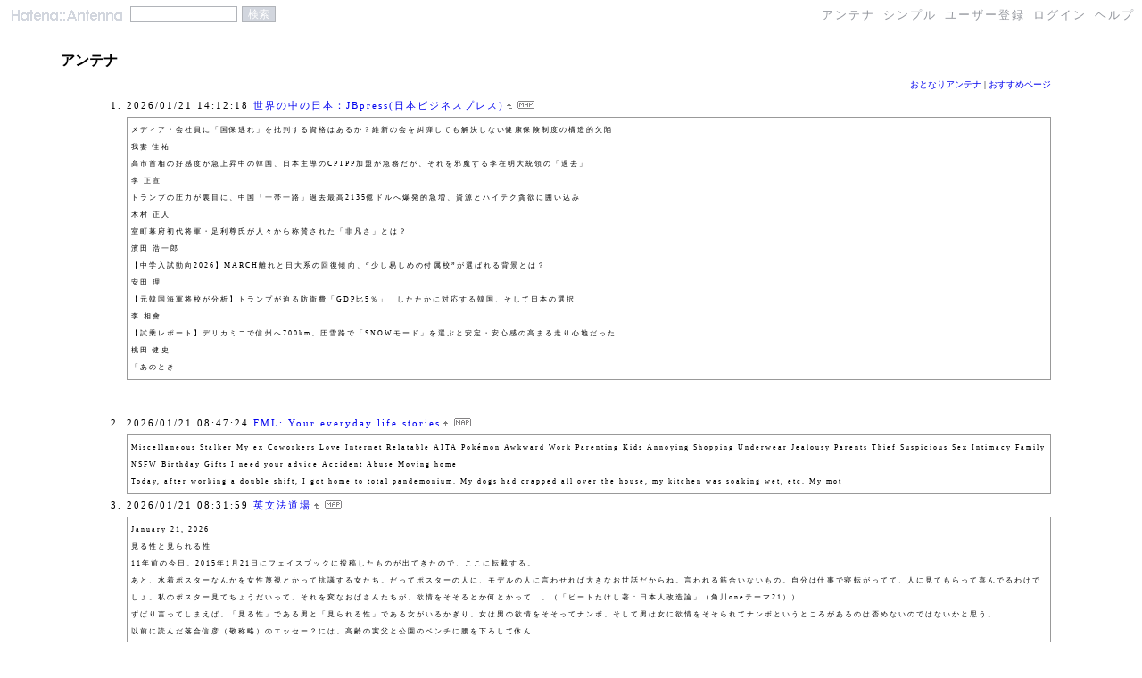

--- FILE ---
content_type: text/html; charset=euc-jp
request_url: https://a.hatena.ne.jp/funkax/
body_size: 100225
content:
<!DOCTYPE HTML PUBLIC "-//W3C//DTD HTML 4.01 Transitional//EN">
<html>
<head>
<meta name="viewport" content="width=device-width">
<!--京-->
<meta http-equiv="Content-Type" content="text/html; charset=EUC-JP">
<meta http-equiv="Content-Style-Type" content="text/css">
<meta http-equiv="Content-Script-Type" content="text/javascript">
<meta name="referrer" content="unsafe-url">
<link rel="stylesheet" href="/css/base.css?20190110" type="text/css" media="all">

<link rel="stylesheet" href="/css/headerstyle_wh.css" type="text/css" media="all">

<title>はてなアンテナ - antenna</title>
<link rel="alternate" type="application/rss+xml" title="RSS" href="http://a.hatena.ne.jp/funkax/rss">
<link rel="shortcut icon" href="/images/wh_favicon.ico">
<link rel="alternate" media="handheld" type="text/html" href="http://a.hatena.ne.jp/funkax/mobile" />

<script type="text/javascript" src="/js/MochiKit/Base.js"></script>
<script type="text/javascript" src="/js/MochiKit/Iter.js"></script>
<script type="text/javascript" src="/js/MochiKit/DOM.js"></script>
<script type="text/javascript" src="/js/MochiKit/Style.js"></script>
<script type="text/javascript" src="/js/MochiKit/Signal.js"></script>
<script type="text/javascript" src="/js/MochiKit/Async.js"></script>
<script type="text/javascript" src="/js/MochiKit/Logging.js"></script>
<script type="text/javascript" src="/js/VisitedCheck.js"></script>
<script type="text/javascript" src="/js/TimedObserver.js"></script>
<script type="text/javascript" src="/js/Hatena/Antenna.js?2"></script>

<script type="text/javascript">
<!--

-->
</script>

<style type="text/css">
<!--
body {
  margin: 0px 0px 20px 0px;
  padding: 0;
  line-height: 120%;
  font-family: "ヒラギノ明朝"}

li {
  font-size: 70%;
  letter-spacing: 2px;
}

h1 {
  text-align: left;
  line-height: 100%;
  font-size: 100%;
  font-family: "lヒラギノ明朝"; 
  font-weight: bold;
  margin: 20px 8% 5px 5%;
  padding: 4px 4px 4px 4px;
}
ol {
  margin-top: 5px;
  margin-bottom: 5px;
  margin-left: 8%;
  margin-right: 8%;
  letter-spacing: 2px;
}
.diff {
  font-size: 70%;
  border: 1px solid #999;
  margin-top: 3px;
  margin-bottom: 3px;
  padding: 4px 4px 4px 4px;
}
.pager {
  font-size: 60%;
  text-align: right;
  margin-top: 3px;
  margin-bottom: 3px;
  margin-right: 8%;
}

hr {
  height: 1px;
  margin: 5px 8% 5px 5%;
}

a {
  text-decoration: none;
}

a:visited {
  color: #000000;
}

a:hover {
  color: #f4b725;
}
div.adminmenu {
  font-size: 70%;
  margin: 2% 5% 0% 0%;
  text-align: right
}
div.footer {
  margin: 5px;
  font-size: 60%;
  text-align: center;
}
form.hatena-searchform {
  text-align: right;
  margin-right: 5%;
}

-->
</style>


<script src="https://cdn.pool.st-hatena.com/valve/valve.js" async charset="utf-8"></script>
<script>
valve = window.valve || [];
valve.push(function(v) {
    v.config({
      service: 'antenna',
      disableHatenaContentMatch: true,
      content: {
        result: 'ng'
      }
    });
    
        try {
            var parentRect = document.getElementById('ad-index-pc-1').parentNode.getBoundingClientRect();
            v.defineDFPSlot({
                unit  :'/4374287/ant_pc_e_1_7290_0_no',
                sizes : { max: [ parentRect.width, 100 ] },
                slotId: 'ad-index-pc-1',
            });
        } catch (e) {
            console.error(e);
        }

        v.defineDFPSlot({
            unit  :'/4374287/ant_pc_e_2_3328_0_no_ri',
            sizes : [[300, 250], [336, 280]],
            slotId: 'ad-index-pc-2-right',
        });
        v.defineDFPSlot({
            unit  :'/4374287/ant_pc_e_2_3328_0_no_le',
            sizes : [[300, 250], [336, 280]],
            slotId: 'ad-index-pc-2-left',
        });

        v.defineDFPSlot({
            unit  :'/4374287/ant_pc_e_3_3328_0_no_ri',
            sizes : [[300, 250], [336, 280]],
            slotId: 'ad-index-pc-3-right',
        });
        v.defineDFPSlot({
            unit  :'/4374287/ant_pc_e_3_3328_0_no_le',
            sizes : [[300, 250], [336, 280]],
            slotId: 'ad-index-pc-3-left',
        });

        v.defineDFPSlot({
            unit  :'/4374287/ant_pc_e_4_3328_0_no_ri',
            sizes : [[300, 250], [336, 280]],
            slotId: 'ad-index-pc-4-right',
        });
        v.defineDFPSlot({
            unit  :'/4374287/ant_pc_e_4_3328_0_no_le',
            sizes : [[300, 250], [336, 280]],
            slotId: 'ad-index-pc-4-left',
        });
    
    v.sealDFPSlots();
});
</script>
<script id="valve-dmp" data-service="antenna" src="https://cdn.pool.st-hatena.com/valve/dmp.js" async></script>

</head>
<body class="page-index">
<!-- Google Tag Manager -->
<noscript><iframe src="//www.googletagmanager.com/ns.html?id=GTM-52JV3B"
height="0" width="0" style="display:none;visibility:hidden"></iframe></noscript>
<script>
<!--
(function(w,d,s,l,i){w[l]=w[l]||[];w[l].push({'gtm.start':
new Date().getTime(),event:'gtm.js'});var f=d.getElementsByTagName(s)[0],
j=d.createElement(s),dl=l!='dataLayer'?'&l='+l:'';j.async=true;j.src=
'//www.googletagmanager.com/gtm.js?id='+i+dl;f.parentNode.insertBefore(j,f);
})(window,document,'script','dataLayer','GTM-52JV3B');
// -->
</script>
<!-- End Google Tag Manager -->




<div id="simple-header">
  <a href="http://www.hatena.ne.jp/"><img src="/images/hatena-simple_wh.gif" alt="Hatena::" title="Hatena::" id="logo-hatena" width="65" height="17"></a><a href="/"><img src="/images/antenna-simple_wh.gif" alt="Antenna" title="Antenna" id="logo-antenna" width="62" height="17"></a>
  <form method="get" action="search" class="search-form">
    <input type="text" class="search-word" name="wd" value=""><input type="submit" name=".submit" value="検索" class="search-button">
  </form>
  <ul class="menu">

	<li><a href="/funkax/">アンテナ</a></li>
	<li><a href="/funkax/simple">シンプル</a></li>




	<li><a href="http://www.hatena.ne.jp/register?location=http%3A%2F%2Fa.hatena.ne.jp%2F">ユーザー登録</a></li>
	<li><a href="https://www.hatena.ne.jp/login?backurl=http%3A%2F%2Fa.hatena.ne.jp%2F">ログイン</a></li>

	<li><a href="http://hatenaantenna.g.hatena.ne.jp/">ヘルプ</a></li>
  </ul>
</div>


<div class="hatena-body" id="hatena-antenna-normal">



<h1>アンテナ</h1>





<p id="pager_relate" class="pager"><a href="/include?uid=funkax">おとなりアンテナ</a> | <a href="/relate?uid=funkax">おすすめページ</a></p>

  
    <ol class="ad-index-pc-ol">
      <li>
        <div id="ad-index-pc-1" style="max-width: 728px;"></diV>
      </li>
   </ol>
  



<ol id="main-pages-list" start="1">

<li><span class="modified">2026/01/21 14:12:18</span> <a href="http://a.st-hatena.com/go?http://jbpress.ismedia.jp/category/foreignerseye20260121141218">世界の中の日本：JBpress(日本ビジネスプレス)</a><a href="/include?http://jbpress.ismedia.jp/category/foreignerseye"><img border="0" src="/images/uparrow.gif" hspace="3" width="6" height="6" alt="含むアンテナ" title="含むアンテナ"></a><a href="/map?http://jbpress.ismedia.jp/category/foreignerseye"><img src="/images/map.gif" alt="おとなりページ" title="おとなりページ" border="0" hspace="3" width="19" height="9"></a>

<p class="diff">
メディア・会社員に「国保逃れ」を批判する資格はあるか？維新の会を糾弾しても解決しない健康保険制度の構造的欠陥<br>我妻 佳祐<br>高市首相の好感度が急上昇中の韓国、日本主導のCPTPP加盟が急務だが、それを邪魔する李在明大統領の「過去」<br>李 正宣<br>トランプの圧力が裏目に、中国「一帯一路」過去最高2135億ドルへ爆発的急増、資源とハイテク貪欲に囲い込み<br>木村 正人<br>室町幕府初代将軍・足利尊氏が人々から称賛された「非凡さ」とは？<br>濱田 浩一郎<br>【中学入試動向2026】MARCH離れと日大系の回復傾向、“少し易しめの付属校”が選ばれる背景とは？<br>安田 理<br>【元韓国海軍将校が分析】トランプが迫る防衛費「GDP比5％」　したたかに対応する韓国、そして日本の選択<br>李 相會<br>【試乗レポート】デリカミニで信州へ700km、圧雪路で「SNOWモード」を選ぶと安定・安心感の高まる走り心地だった<br>桃田 健史<br>「あのとき
</p>


  
    
      <div class="double-rectangle">
        <div id="ad-index-pc-2-left" style="vertical-align: top;"></div>
        <div id="ad-index-pc-2-right" class="right" style="vertical-align: top;"></div>
      </div>
    
  


</li>

<li><span class="modified">2026/01/21 08:47:24</span> <a href="http://a.st-hatena.com/go?http://www.fmylife.com/20260121084724">FML: Your everyday life stories</a><a href="/include?http://www.fmylife.com/"><img border="0" src="/images/uparrow.gif" hspace="3" width="6" height="6" alt="含むアンテナ" title="含むアンテナ"></a><a href="/map?http://www.fmylife.com/"><img src="/images/map.gif" alt="おとなりページ" title="おとなりページ" border="0" hspace="3" width="19" height="9"></a>

<p class="diff">
Miscellaneous Stalker My ex Coworkers Love Internet Relatable AITA Pokémon Awkward Work Parenting Kids Annoying Shopping Underwear Jealousy Parents Thief Suspicious Sex Intimacy Family NSFW Birthday Gifts I need your advice Accident Abuse Moving home<br>Today, after working a double shift, I got home to total pandemonium. My dogs had crapped all over the house, my kitchen was soaking wet, etc. My mot
</p>



</li>

<li><span class="modified">2026/01/21 08:31:59</span> <a href="http://a.st-hatena.com/go?http://blog.livedoor.jp/eg_daw_jaw/lite/20260121083159">英文法道場</a><a href="/include?http://blog.livedoor.jp/eg_daw_jaw/lite/"><img border="0" src="/images/uparrow.gif" hspace="3" width="6" height="6" alt="含むアンテナ" title="含むアンテナ"></a><a href="/map?http://blog.livedoor.jp/eg_daw_jaw/lite/"><img src="/images/map.gif" alt="おとなりページ" title="おとなりページ" border="0" hspace="3" width="19" height="9"></a>

<p class="diff">
January 21, 2026<br>見る性と見られる性<br>11年前の今日。2015年1月21日にフェイスブックに投稿したものが出てきたので、ここに転載する。<br>あと、水着ポスターなんかを女性蔑視とかって抗議する女たち。だってポスターの人に、モデルの人に言わせれば大きなお世話だからね。言われる筋合いないもの。自分は仕事で寝転がってて、人に見てもらって喜んでるわけでしょ。私のポスター見てちょうだいって。それを変なおばさんたちが、欲情をそそるとか何とかって…。（「ビートたけし著：日本人改造論」（角川oneテーマ21））<br>ずばり言ってしまえば、「見る性」である男と「見られる性」である女がいるかぎり、女は男の欲情をそそってナンボ、そして男は女に欲情をそそられてナンボというところがあるのは否めないのではないかと思う。<br>以前に読んだ落合信彦（敬称略）のエッセー？には、高齢の実父と公園のベンチに腰を下ろして休ん
</p>



</li>

<li><span class="modified">2026/01/21 08:22:31</span> <a href="http://a.st-hatena.com/go?https://blog.hatena.ne.jp/gryphon/20260121082231">INVISIBLE  D.　ーQUIET &amp; COLORFUL PLACE-</a><a href="/include?https://blog.hatena.ne.jp/gryphon/"><img border="0" src="/images/uparrow.gif" hspace="3" width="6" height="6" alt="含むアンテナ" title="含むアンテナ"></a><a href="/map?https://blog.hatena.ne.jp/gryphon/"><img src="/images/map.gif" alt="おとなりページ" title="おとなりページ" border="0" hspace="3" width="19" height="9"></a>

<p class="diff">
2026-01-21<br>中道革新連合を略して「中道」か「中革連」と呼ぶかはそれぞれとしてだ…「人革連」はないだろ、人革連は。<br>時事 政治 宗教 映画 読書 言語 お笑い<br>中革連の政策で｢存立危機事態における自国防衛のための自衛権行使は合憲｣にすると言いますが、存立危機事態は日本が武力攻撃を受けていない事態です。｢自国防衛のため｣といっても、それは個別的自衛権の行使ではなく、｢自国防衛｣を口実にした違憲の集団的自衛権の行使に他なりません。<br>&#8212; しんぶん赤旗 論説委員会 (@akahata_ronsetu) January 19, 2026<br>「中革連」という略称を、しんぶん赤旗 論説委員会@akahata_ronsetu も使用したことが話題https://t.co/UPNwgv0xgE<br>&#8212; Gryphon（INVISIBLE暫定的再起動　m-dojo） (@gryphonjapan) 2026
</p>



</li>

<li><span class="modified">2026/01/21 07:30:05</span> <a href="http://a.st-hatena.com/go?https://yamdas.hatenablog.com/20260121073005">YAMDAS現更新履歴</a><a href="/include?https://yamdas.hatenablog.com/"><img border="0" src="/images/uparrow.gif" hspace="3" width="6" height="6" alt="含むアンテナ" title="含むアンテナ"></a><a href="/map?https://yamdas.hatenablog.com/"><img src="/images/map.gif" alt="おとなりページ" title="おとなりページ" border="0" hspace="3" width="19" height="9"></a>

<p class="diff">
2026-01-21<br>コート・スティーリング<br>Movie<br>本当なら公開初日に観に行ったはずが、そういかなかった。なぜかというと、この作品の存在自体完全に知り損ねていたのだ。<br>これがダーレン・アロノフスキーの新作であることを後で知り、頭を抱えたものである。<br>仕事の忙しさとか用事や体調の絡みで、行きたい映画すべてを劇場で観れるわけではないのは当たり前の話だが、作品の存在自体知らないのではしょうがない。<br>思えば昨年は、三宅唱の新作だった『旅と日々』の存在自体をスルーしてしまうという痛恨事があった。長らく新作映画の情報に関する重要な情報源だった Twitter があんなことになってしまったのも理由の一つだが、どうも映画情報に関するアンテナがすっかり鈍ってしまっているようで、これも老化の一つなんだろう。<br>もっともダーレン・アロノフスキーの作品は『ブラック・スワン』を最後に15年くらい観てなくて、それ
</p>



</li>

<li><span class="modified">2026/01/21 06:36:47</span> <a href="http://a.st-hatena.com/go?http://tanakanews.com/index.html20260121063647">田中宇の国際ニュース解説</a><a href="/include?http://tanakanews.com/index.html"><img border="0" src="/images/uparrow.gif" hspace="3" width="6" height="6" alt="含むアンテナ" title="含むアンテナ"></a><a href="/map?http://tanakanews.com/index.html"><img src="/images/map.gif" alt="おとなりページ" title="おとなりページ" border="0" hspace="3" width="19" height="9"></a>

<p class="diff">
◆イスラエルは中東４極体制で満足なのか？<br>【2026年1月18日】今後の多極型世界において中東は、イスラエル・サウジアラビア・トルコ・イランという４極体制になって均衡して安定すると言われている。しかし、本当にそうなのか？？。４極のうち、イスラエルだけがダントツに強い。そしてイランは、かなり弱くなった状態で、ようやく許される。これで解決だ。しかしイスラエルは、弱くなったイランをもう攻撃しないのか？？。多極型世界は弱肉強食なのに。<br>
</p>



</li>

<li><span class="modified">2026/01/21 06:23:14</span> <a href="http://a.st-hatena.com/go?http://pmazzarino.blog.fc2.com/20260121062314">反社会学講座ブログ</a><a href="/include?http://pmazzarino.blog.fc2.com/"><img border="0" src="/images/uparrow.gif" hspace="3" width="6" height="6" alt="含むアンテナ" title="含むアンテナ"></a><a href="/map?http://pmazzarino.blog.fc2.com/"><img src="/images/map.gif" alt="おとなりページ" title="おとなりページ" border="0" hspace="3" width="19" height="9"></a>

<p class="diff">
問題解決能力と自信がない総理<br>こんにちは、パオロ・マッツァリーノです。高市さんが総裁選に勝ったときに、私は高市さんを問題解決能力の低い人と評しました。（2025/10/16の記事）<br>高市早苗さんは鹿を蹴っ飛ばしてる外国人がいると批判して、わけのわからん和歌を詠んでましたけど、そんな平安貴族のまねごとをしたって当事者には何も伝わりません。鹿を蹴飛ばしてる外国人に対して、なぜそんなことをするのだ、やめなさいと直接対話してわかってもらわないかぎりは、何の解決にもなりません。<br>働いて働いて働きまくるみたいな宣言もしてましたけど、高市さんは問題の具体的な本質を理解して解決しようとする意志も能力も低いのが欠点です。問題解決能力の低い人ががむしゃらに働いても骨折り損になるだけだし、カバーする周囲の人たちの負担ばかりが増えてしまいます。<br>そもそも鹿を蹴ってる外国人がいるという事実が確認できてないのですが、
</p>



</li>

<li><span class="modified">2026/01/20 21:33:28</span> <a href="http://a.st-hatena.com/go?https://plagmaticjam.hatenablog.com/20260120213328">メロンダウト</a><a href="/include?https://plagmaticjam.hatenablog.com/"><img border="0" src="/images/uparrow.gif" hspace="3" width="6" height="6" alt="含むアンテナ" title="含むアンテナ"></a><a href="/map?https://plagmaticjam.hatenablog.com/"><img src="/images/map.gif" alt="おとなりページ" title="おとなりページ" border="0" hspace="3" width="19" height="9"></a>

<p class="diff">
2026-01-20<br>共同体回帰論は戦略的帰結なのでは<br>共同体は地獄だという記事を読んだ。<br>note.com<br>隣近所との関係が良好でなければ醤油を貸してもらえない社会は地獄であり共助ではなく公助のほうが弱者には本当の意味で優しいシステムであるというのは頷くしかないのだけど共同体ってそういう話だったっけと思わなくもなかった。<br>というのも社会の互助関係の構造として国家が担う役割は共同体から洩れた個人を助けることであって公助（国家による救済）は共助と衝突するものではないのでは・・・<br>個人が個人を救う、次に共同体が個人を救う、最後に国家が救うという順番の話であって共助より公助のほうが優れているというのはミスリードに思えてしまう。自助と共助と公助のどれもが充実していることが理想でありどれが優れているかという話は議題としては面白くても現実的に意味がある議論とはあまり思えないのだ。<br>精神疾患になった時に
</p>



</li>

<li><span class="modified">2026/01/20 19:51:00</span> <a href="http://a.st-hatena.com/go?http://user.keio.ac.jp/~rhotta/hellog/index.html20260120195100">hellog?英語史ブログ</a><a href="/include?http://user.keio.ac.jp/~rhotta/hellog/index.html"><img border="0" src="/images/uparrow.gif" hspace="3" width="6" height="6" alt="含むアンテナ" title="含むアンテナ"></a><a href="/map?http://user.keio.ac.jp/~rhotta/hellog/index.html"><img src="/images/map.gif" alt="おとなりページ" title="おとなりページ" border="0" hspace="3" width="19" height="9"></a>

<p class="diff">
2026-01-20 Tue<br>■ #6112. OED の12月アップデートで日本語からの借用語が11語追加！ [oed][borrowing][loan_word][japanese][lexicology][maltese][notice][tufs][world_englishes][maltese_english][world_englishes]<br>OED Online は，3ヶ月に一度アップデートされます．最新のアップデートは昨年12月のもので，西アフリカ，マルタ，日本，韓国という4つの地域からの借用語に焦点が当てられています．日本語からの借用語も11語含まれていました．<br>英語史や語彙論の観点から，それぞれのセクションを要約しつつ，コメントを加えたいと思います．まずは &quot;From abeg to yassa: New words from West Africa&quot; です．ナイジェ
</p>



</li>

<li><span class="modified">2026/01/20 14:19:21</span> <a href="http://a.st-hatena.com/go?http://d.hatena.ne.jp/tmrowing/20260120141921">英語教育の明日はどっちだ！ TMRowing at best</a><a href="/include?http://d.hatena.ne.jp/tmrowing/"><img border="0" src="/images/uparrow.gif" hspace="3" width="6" height="6" alt="含むアンテナ" title="含むアンテナ"></a><a href="/map?http://d.hatena.ne.jp/tmrowing/"><img src="/images/map.gif" alt="おとなりページ" title="おとなりページ" border="0" hspace="3" width="19" height="9"></a>

<p class="diff">
論証文における &quot;must&quot; の適切な使用のために<br>「仕掛けられた罠の中」？<br>「テクストタイプ別 英文ライティング講座」　若干名受講生を募集します<br>
</p>



</li>

<li><span class="modified">2026/01/20 03:53:20</span> <a href="http://a.st-hatena.com/go?https://nanioka.com/20260120035320">何丘ブログ</a><a href="/include?https://nanioka.com/"><img border="0" src="/images/uparrow.gif" hspace="3" width="6" height="6" alt="含むアンテナ" title="含むアンテナ"></a><a href="/map?https://nanioka.com/"><img src="/images/map.gif" alt="おとなりページ" title="おとなりページ" border="0" hspace="3" width="19" height="9"></a>

<p class="diff">
18日 京都市長と、自民党の京都市会議員団というところへ、1通ずつ書き送った。後者は、現職の市会議長が自民なのと、あと令...<br>
</p>



</li>

<li><span class="modified">2026/01/20 01:19:43</span> <a href="http://a.st-hatena.com/go?https://note.com/tomomiikeda20260120011943">イケダトモミ｜note</a><a href="/include?https://note.com/tomomiikeda"><img border="0" src="/images/uparrow.gif" hspace="3" width="6" height="6" alt="含むアンテナ" title="含むアンテナ"></a><a href="/map?https://note.com/tomomiikeda"><img src="/images/map.gif" alt="おとなりページ" title="おとなりページ" border="0" hspace="3" width="19" height="9"></a>

<p class="diff">
2か月前<br>2か月前<br>
</p>



</li>

<li><span class="modified">2026/01/19 14:47:08</span> <a href="http://a.st-hatena.com/go?https://note.com/katobungen20260119144708">加藤文元｜note</a><a href="/include?https://note.com/katobungen"><img border="0" src="/images/uparrow.gif" hspace="3" width="6" height="6" alt="含むアンテナ" title="含むアンテナ"></a><a href="/map?https://note.com/katobungen"><img src="/images/map.gif" alt="おとなりページ" title="おとなりページ" border="0" hspace="3" width="19" height="9"></a>

<p class="diff">
13日前<br>13日前<br>2か月前<br>2か月前<br>
</p>



</li>

<li><span class="modified">2026/01/18 19:10:36</span> <a href="http://a.st-hatena.com/go?http://d.hatena.ne.jp/ultravisitor/20260118191036">はてなダイアリー - ultravisitor</a><a href="/include?http://d.hatena.ne.jp/ultravisitor/"><img border="0" src="/images/uparrow.gif" hspace="3" width="6" height="6" alt="含むアンテナ" title="含むアンテナ"></a><a href="/map?http://d.hatena.ne.jp/ultravisitor/"><img src="/images/map.gif" alt="おとなりページ" title="おとなりページ" border="0" hspace="3" width="19" height="9"></a>

<p class="diff">
第52回 武庫川新春ロードレース 走った / ちょっと苦言<br>
</p>



</li>

<li><span class="modified">2026/01/18 18:36:41</span> <a href="http://a.st-hatena.com/go?http://kihiminhamame.hatenablog.com/20260118183641">うきよのおはなし〓江戸文学紹介ブログ〓</a><a href="/include?http://kihiminhamame.hatenablog.com/"><img border="0" src="/images/uparrow.gif" hspace="3" width="6" height="6" alt="含むアンテナ" title="含むアンテナ"></a><a href="/map?http://kihiminhamame.hatenablog.com/"><img src="/images/map.gif" alt="おとなりページ" title="おとなりページ" border="0" hspace="3" width="19" height="9"></a>

<p class="diff">
2026-01-17<br>［９］真崎稲荷の おいで狐　&#65374;『金草鞋』初編後編中巻&#65374;<br>一行は向島から隅田川を渡し舟で渡って、真崎稲荷に参詣しました。<br>角田川《すみだがは》の渡しを向かふへ渡りて、真崎《まつさき》の稲荷へ参る。<br>此の所に御出《おい》で狐《ぎつね》と言ふ有り。<br>案内の男、茶屋の婆に言ひ付け、油揚げを台に乗せ、供へさせ、「御出《おい》でよ／＼」と呼ばせければ、狐の子、幾《いく》つとも無く［何処《いづく》とも無く？］出《い》で来たりて、油揚げを食らうも一興《いつけう》なり。<br>「狐殿《けつねどの》に　化かされべいか　知らないが　豆腐《とうふ》［遠く］に居れバ　油揚《あぶら》げ［危なげ］ハ無い」<br>「さあ／＼、御出《おい》でよ／＼」<br>「婆《ばゞ》あ／＼、早く其の油揚げを持つて来い。<br>気の利か無《ね》へ奴だ」<br>「何《あん》だか馬鹿されべいと思つて、気味《きび》たが悪い。<br>眉毛《こうのけ》さあへ、唾
</p>



</li>

<li><span class="modified">2026/01/18 10:01:40</span> <a href="http://a.st-hatena.com/go?http://blog.tatsuru.com/20260118100140">内田樹の研究室</a><a href="/include?http://blog.tatsuru.com/"><img border="0" src="/images/uparrow.gif" hspace="3" width="6" height="6" alt="含むアンテナ" title="含むアンテナ"></a><a href="/map?http://blog.tatsuru.com/"><img src="/images/map.gif" alt="おとなりページ" title="おとなりページ" border="0" hspace="3" width="19" height="9"></a>

<p class="diff">
開学準備中の翠山大学のクラウドファンディング広報誌のために書いた。「もう締め切りが５日も過ぎてます」と言われて、３０分...<br>
</p>



</li>

<li><span class="modified">2026/01/16 10:34:05</span> <a href="http://a.st-hatena.com/go?http://d.hatena.ne.jp/p_shirokuma/20260116103405">シロクマの屑籠(汎適所属)</a><a href="/include?http://d.hatena.ne.jp/p_shirokuma/"><img border="0" src="/images/uparrow.gif" hspace="3" width="6" height="6" alt="含むアンテナ" title="含むアンテナ"></a><a href="/map?http://d.hatena.ne.jp/p_shirokuma/"><img src="/images/map.gif" alt="おとなりページ" title="おとなりページ" border="0" hspace="3" width="19" height="9"></a>

<p class="diff">
オタクにも人生の曲がり角はやってくる<br>
</p>



</li>

<li><span class="modified">2026/01/16 03:43:37</span> <a href="http://a.st-hatena.com/go?http://www.landerblue.co.jp/blog/20260116034337">More Access! More Fun! | 永江一石のITマーケティング日記</a><a href="/include?http://www.landerblue.co.jp/blog/"><img border="0" src="/images/uparrow.gif" hspace="3" width="6" height="6" alt="含むアンテナ" title="含むアンテナ"></a><a href="/map?http://www.landerblue.co.jp/blog/"><img src="/images/map.gif" alt="おとなりページ" title="おとなりページ" border="0" hspace="3" width="19" height="9"></a>

<p class="diff">
投資<br>なんで円安になったの、なんで株は上がってるの、なんで円安はいけないのを中学生にもわかるように<br>2026年版noteはじまりました。毎週水曜日更新。2012年創刊で今までメルマガもnoteも１回も休んでいません。noteは単体だと110円ですが年間のマガジンだと4054円なのでかなりお得になります。note年間買い切りマガジン4054...<br>2026.01.15<br>ナウな話題リテラシー働き方投資政治政策生き方統計から<br>
</p>



</li>

<li><span class="modified">2026/01/16 02:17:28</span> <a href="http://a.st-hatena.com/go?http://tyamauch.exblog.jp/20260116021728">世界の大学めぐり</a><a href="/include?http://tyamauch.exblog.jp/"><img border="0" src="/images/uparrow.gif" hspace="3" width="6" height="6" alt="含むアンテナ" title="含むアンテナ"></a><a href="/map?http://tyamauch.exblog.jp/"><img src="/images/map.gif" alt="おとなりページ" title="おとなりページ" border="0" hspace="3" width="19" height="9"></a>

<p class="diff">
４月まで【終了】<br>５月　１２、１９、２７だけ可能<br>６月　２３、２４、３０だけ可能<br>
</p>



</li>

<li><span class="modified">2026/01/15 14:19:51</span> <a href="http://a.st-hatena.com/go?https://comeca.hatenadiary.org/20260115141951">コメカブログ</a><a href="/include?https://comeca.hatenadiary.org/"><img border="0" src="/images/uparrow.gif" hspace="3" width="6" height="6" alt="含むアンテナ" title="含むアンテナ"></a><a href="/map?https://comeca.hatenadiary.org/"><img src="/images/map.gif" alt="おとなりページ" title="おとなりページ" border="0" hspace="3" width="19" height="9"></a>

<p class="diff">
2026-01-15<br>チャームについて<br>「魅力的であろうとする」ことってなんだろうなと、最近改めてよく考える。<br>もちろん、「魅力的であれ」という社会的プレッシャーってのは今も昔もずっとあるわけで、個人に対するそういう外圧はイヤ&#65374;なもんなんだけど。ただ、人が自ら「魅力的であろうとする」ことのなかにある意志の力というか、なんかそういうものに、自分はやっぱり魅力を感じるんだよな。<br>セルフケアとか、自分を大切にしましょうとか、なんかそういうことを言いたいわけでもないんだけど。でも自分自身の魅力というもの自体について一生懸命考えている（ように見える）人に触れると、素敵だなあと感じる。<br>人が（生まれ持ったものも含めて）持ち合わせているものも、たしかにその人の魅力の一部ではある。でもそれと同じかそれ以上に、「魅力的であろうとする」エネルギーそのものが自分は好きで。そしてそういうエネルギーを持っていれば、
</p>



</li>

<li><span class="modified">2026/01/15 07:12:29</span> <a href="http://a.st-hatena.com/go?https://room.commmon.jp/20260115071229">commmon room</a><a href="/include?https://room.commmon.jp/"><img border="0" src="/images/uparrow.gif" hspace="3" width="6" height="6" alt="含むアンテナ" title="含むアンテナ"></a><a href="/map?https://room.commmon.jp/"><img src="/images/map.gif" alt="おとなりページ" title="おとなりページ" border="0" hspace="3" width="19" height="9"></a>

<p class="diff">
ライフハック<br>吉野家の特盛は超幸せ<br>Post author By commmon<br>Post date 2019年10月6日<br>6 years<br>Image: 吉野家<br>中垣：吉野家の特盛はめっちゃ幸せって話があるねん。やったことある？<br>松田：いや、ない。<br>中垣：やばいで、めっちゃ幸せやで。吉野家ってどちらかというと、手早くシンプルに、あんま食にコミットしないみたいな気持ちで食いに行くから、まあ並とかアタマの大盛りとかが多いわけやんか。で、そこで特盛を頼むと、イージーな気分のまま食べるからめっちゃいっぱい食べた気分になんねん。<br>Continue → “吉野家の特盛は超幸せ”<br>Tags ちさと, 中垣, 松田<br>Categories<br>国 学ぶ<br>【シリーズ】原発事故からの復興の現状 #1<br>Post date 2020年12月13日<br>Image: TEPCO<br>2020年11月22日と23日の二日間、com
</p>



</li>

<li><span class="modified">2026/01/13 20:50:40</span> <a href="http://a.st-hatena.com/go?http://tmaita77.blogspot.jp/20260113205040">データえっせい</a><a href="/include?http://tmaita77.blogspot.jp/"><img border="0" src="/images/uparrow.gif" hspace="3" width="6" height="6" alt="含むアンテナ" title="含むアンテナ"></a><a href="/map?http://tmaita77.blogspot.jp/"><img src="/images/map.gif" alt="おとなりページ" title="おとなりページ" border="0" hspace="3" width="19" height="9"></a>

<p class="diff">
女性のフルタイム就業率の低下<br>大学生の組成図<br>
</p>



</li>

<li><span class="modified">2026/01/13 20:20:48</span> <a href="http://a.st-hatena.com/go?https://abc-kd.hatenablog.com/20260113202048">Write off the grid.</a><a href="/include?https://abc-kd.hatenablog.com/"><img border="0" src="/images/uparrow.gif" hspace="3" width="6" height="6" alt="含むアンテナ" title="含むアンテナ"></a><a href="/map?https://abc-kd.hatenablog.com/"><img src="/images/map.gif" alt="おとなりページ" title="おとなりページ" border="0" hspace="3" width="19" height="9"></a>

<p class="diff">
この広告は、90日以上更新していないブログに表示しています。<br>
</p>



</li>

<li><span class="modified">2026/01/13 08:35:22</span> <a href="http://a.st-hatena.com/go?https://memushiri.hatenablog.com/20260113083522">石をつかんで潜め（Nip the Buds）</a><a href="/include?https://memushiri.hatenablog.com/"><img border="0" src="/images/uparrow.gif" hspace="3" width="6" height="6" alt="含むアンテナ" title="含むアンテナ"></a><a href="/map?https://memushiri.hatenablog.com/"><img src="/images/map.gif" alt="おとなりページ" title="おとなりページ" border="0" hspace="3" width="19" height="9"></a>

<p class="diff">
M-1グランプリ２０２５感想「今年のM-１が、めちゃくちゃええですねな大会だった理由」<br>ヤーレンズの二人の掛け合いは、それぞが好き勝手に喋っているにも関わらずたまたま会話が成立しているような、アルゴリズム体操のような美しさを感じる瞬間があるが、その反面、あまりにネタを繰（く）っている、二人で完結していると思わされる瞬間、つまりは観客不要のゾーンに入ってしまう危険性を孕んでいる。例えば、盗み聞きしているという心持ちで聞いているのが一番正しいミルクボーイの漫才については、観客不要のゾーンに入った方が面白い。ではなぜ、ヤーレンズにおいて、観客不要なゾーンに入ってしまうとあまり良くないのか、台本をなぞっているように思えてしまうかというと、それは二人の声が楽しすぎるからに他ならない。ミルクボーイの漫才は、二人とも声が低めで、ボソついているから良いのである。<br>M-1グランプリ２０２５感想「今年のM-１
</p>



</li>

<li><span class="modified">2026/01/13 06:03:09</span> <a href="http://a.st-hatena.com/go?http://mubou.seesaa.net/20260113060309">不倒城</a><a href="/include?http://mubou.seesaa.net/"><img border="0" src="/images/uparrow.gif" hspace="3" width="6" height="6" alt="含むアンテナ" title="含むアンテナ"></a><a href="/map?http://mubou.seesaa.net/"><img src="/images/map.gif" alt="おとなりページ" title="おとなりページ" border="0" hspace="3" width="19" height="9"></a>

<p class="diff">
(01/12)FF14「黄金のレガシー」についてのここまで(7.4時点)の感想 ネタバレあり<br>FF14(41)<br>2026年01月(1)<br>FF14「黄金のレガシー」についてのここまで(7.4時点)の感想 ネタバレあり<br>以下の内容については、FF14のパッチ7.4クリア時点までのネタバレ、及び批判的な部分も含む感想が多量に含まれますので、未プレイの方が読む前に慎重なご判断をお願いいたします。<br>以降は折りたたみます。<br>続きを読む<br>
</p>



  
    
      <div class="double-rectangle">
        <div id="ad-index-pc-3-left" style="vertical-align: top;"></div>
        <div id="ad-index-pc-3-right" class="right" style="vertical-align: top;"></div>
      </div>
    
  

</li>

<li><span class="modified">2026/01/12 22:34:08</span> <a href="http://a.st-hatena.com/go?http://gameboyz.hatenablog.com/20260112223408">ねているとき いがい ねむい</a><a href="/include?http://gameboyz.hatenablog.com/"><img border="0" src="/images/uparrow.gif" hspace="3" width="6" height="6" alt="含むアンテナ" title="含むアンテナ"></a><a href="/map?http://gameboyz.hatenablog.com/"><img src="/images/map.gif" alt="おとなりページ" title="おとなりページ" border="0" hspace="3" width="19" height="9"></a>

<p class="diff">
2026-01-10<br>2025年12月のこと<br>生活<br>あけました。2026年です。<br>12月上旬、東京出張。久しぶりに会う同期を見て老けたな～と思う。おそらく向こうにも同じことを思われている。全国各地の若手・中堅を集めた研修なので、自己紹介もデモンストレーションも「では北の方から」と振られ、毎回トップバッターをつとめることになる。そんな気はしてた。新しい技術の話を聞くたびに、なんかいろいろすごいらしいということはわかるけど、そこまで精度を高めたところで何になるんだろう…とも思う。それを維持管理、技術伝承するだけのマンパワー、ヒューマンリソース、コスト、システム、ノウハウ、サステナビリティ、……ジーザスクライスト！！すべて興味なし。<br>各課に挨拶する時間が10分程度しかなかったため大急ぎでフロアをまわる。宮城にいた頃の後輩に「はい、いちご！」と言って六花亭のストロベリーチョコ（この後輩は果物の中で
</p>



</li>

<li><span class="modified">2026/01/11 11:46:04</span> <a href="http://a.st-hatena.com/go?http://d.hatena.ne.jp/wlj-Friday/20260111114604">山形浩生 の「経済のトリセツ」</a><a href="/include?http://d.hatena.ne.jp/wlj-Friday/"><img border="0" src="/images/uparrow.gif" hspace="3" width="6" height="6" alt="含むアンテナ" title="含むアンテナ"></a><a href="/map?http://d.hatena.ne.jp/wlj-Friday/"><img src="/images/map.gif" alt="おとなりページ" title="おとなりページ" border="0" hspace="3" width="19" height="9"></a>

<p class="diff">
Khruangbin ”Maria Tambien&quot;<br>
</p>



</li>

<li><span class="modified">2026/01/11 05:16:17</span> <a href="http://a.st-hatena.com/go?https://youshofanclub.com/20260111051617">洋書ファンクラブ</a><a href="/include?https://youshofanclub.com/"><img border="0" src="/images/uparrow.gif" hspace="3" width="6" height="6" alt="含むアンテナ" title="含むアンテナ"></a><a href="/map?https://youshofanclub.com/"><img src="/images/map.gif" alt="おとなりページ" title="おとなりページ" border="0" hspace="3" width="19" height="9"></a>

<p class="diff">
2025年ヒューゴー賞受賞のThe Tainted Cupの続編はさらに複雑でスリリングに。　A Drop of Corruption<br>2026-01-08<br>Amazon.com Amazon.co.jp<br>Share this:<br>Click to share on X (Opens in new window) X<br>Click to share on Facebook (Opens in new window) Facebook<br>Click to share on Pinterest (Opens in new window) Pinterest<br>Click to share on LinkedIn (Opens in new window) LinkedIn<br>Click to email a link to a friend (Opens in new window) Email<br>Cli
</p>



</li>

<li><span class="modified">2026/01/09 15:48:41</span> <a href="http://a.st-hatena.com/go?http://terasawat.hatenablog.jp/20260109154841">こにしき（言葉・日本社会・教育）</a><a href="/include?http://terasawat.hatenablog.jp/"><img border="0" src="/images/uparrow.gif" hspace="3" width="6" height="6" alt="含むアンテナ" title="含むアンテナ"></a><a href="/map?http://terasawat.hatenablog.jp/"><img src="/images/map.gif" alt="おとなりページ" title="おとなりページ" border="0" hspace="3" width="19" height="9"></a>

<p class="diff">
2026-01-07<br>第36回言語教育政策オンライン読書会<br>第36回<br>日時：2026年1月17日（土曜日）15:00-16:30<br>対象文献：Igarashi, Akira. 2025. “ Keep It Abstract, Keep It Equal: Reconsidering Contextual Demands in Global Sociology,” Sociology Compass: e70149. https://doi.org/10.1111/soc4.70149. [Open Access]<br>報告者：寺沢拓敬（関西学院大学，言語社会学）<br>readlangpolicy.jimdosite.com<br>TerasawaT 2026-01-07 14:53 読者になる<br>広告を非表示にする<br>もっと読む<br>コメントを書く<br>第36回言語教育政策オンライン読書会<br>
</p>



</li>

<li><span class="modified">2026/01/09 02:39:09</span> <a href="http://a.st-hatena.com/go?http://bungeishi.cocolog-nifty.com/blog/20260109023909">kenzee観光第二レジャービル</a><a href="/include?http://bungeishi.cocolog-nifty.com/blog/"><img border="0" src="/images/uparrow.gif" hspace="3" width="6" height="6" alt="含むアンテナ" title="含むアンテナ"></a><a href="/map?http://bungeishi.cocolog-nifty.com/blog/"><img src="/images/map.gif" alt="おとなりページ" title="おとなりページ" border="0" hspace="3" width="19" height="9"></a>

<p class="diff">
こんにちは on あったはずの日本語ラップの可能性（ギドラメソッドで失われたもの）<br>
</p>



</li>

<li><span class="modified">2026/01/08 11:43:46</span> <a href="http://a.st-hatena.com/go?http://nobuyoyagi.blog16.fc2.com/20260108114346">八木啓代のひとりごと</a><a href="/include?http://nobuyoyagi.blog16.fc2.com/"><img border="0" src="/images/uparrow.gif" hspace="3" width="6" height="6" alt="含むアンテナ" title="含むアンテナ"></a><a href="/map?http://nobuyoyagi.blog16.fc2.com/"><img src="/images/map.gif" alt="おとなりページ" title="おとなりページ" border="0" hspace="3" width="19" height="9"></a>

<p class="diff">
ベネズエラはどこへ行くのか<br>ベネズエラについて少し書いてみよう。<br>まず、ベネズエラが、麻薬密輸の中心であるというのは完全なフェイクだ。それは国連薬物犯罪事務所（UNODC）『世界薬物報告書 2025（World Drug Report 2025）』を見れば明らかだ。<br>https://www.unodc.org/documents/data-and-analysis/WDR_2025/WDR25_B1_Key_findings.pdf<br>次に、「ベネズエラはどん底の貧困状態にあり、国民が極貧と飢餓に苦しんでいる」というイメージも、正確ではない。<br>実際には、ベネズエラの経済成長率は、IMFの統計で、2024年で5.3%、2025年で、第3四半期時点で前年比8.71%。実際には日本を上回る成長率を記録している。<br>https://jp.tradingeconomics.com/venezuela/g
</p>



</li>

<li><span class="modified">2026/01/07 22:18:22</span> <a href="http://a.st-hatena.com/go?http://d.hatena.ne.jp/jun-jun1965/20260107221822">猫を償うに猫をもってせよ</a><a href="/include?http://d.hatena.ne.jp/jun-jun1965/"><img border="0" src="/images/uparrow.gif" hspace="3" width="6" height="6" alt="含むアンテナ" title="含むアンテナ"></a><a href="/map?http://d.hatena.ne.jp/jun-jun1965/"><img src="/images/map.gif" alt="おとなりページ" title="おとなりページ" border="0" hspace="3" width="19" height="9"></a>

<p class="diff">
「文化大革命を起こしてはならない」訂正<br>
</p>



</li>

<li><span class="modified">2026/01/02 13:15:47</span> <a href="http://a.st-hatena.com/go?https://intojapanwaraku.com/author/princess_akiko_of_mikasa/20260102131547">彬子女王殿下　｜　和樂web 美の国ニッポンをもっと知る！</a><a href="/include?https://intojapanwaraku.com/author/princess_akiko_of_mikasa/"><img border="0" src="/images/uparrow.gif" hspace="3" width="6" height="6" alt="含むアンテナ" title="含むアンテナ"></a><a href="/map?https://intojapanwaraku.com/author/princess_akiko_of_mikasa/"><img src="/images/map.gif" alt="おとなりページ" title="おとなりページ" border="0" hspace="3" width="19" height="9"></a>

<p class="diff">
全58件、1-18件を表示中<br>2026.01<br>01<br>宮中では門松を立てない！？江戸と京都の松の内【彬子女王殿下が未来へ伝えたいにっぽんのことば】<br>連載 Culture 彬子女王殿下<br>
</p>



</li>

<li><span class="modified">2026/01/02 08:35:47</span> <a href="http://a.st-hatena.com/go?https://note.com/yanou_disney20260102083547">やのゆー｜note</a><a href="/include?https://note.com/yanou_disney"><img border="0" src="/images/uparrow.gif" hspace="3" width="6" height="6" alt="含むアンテナ" title="含むアンテナ"></a><a href="/map?https://note.com/yanou_disney"><img src="/images/map.gif" alt="おとなりページ" title="おとなりページ" border="0" hspace="3" width="19" height="9"></a>

<p class="diff">
8か月前<br>8か月前<br>8か月前<br>8か月前<br>
</p>



</li>

<li><span class="modified">2026/01/01 12:41:20</span> <a href="http://a.st-hatena.com/go?https://snowtotoroblog.com/20260101124120">すのうの部屋 | 世界を廻る数学者すのうのブログ</a><a href="/include?https://snowtotoroblog.com/"><img border="0" src="/images/uparrow.gif" hspace="3" width="6" height="6" alt="含むアンテナ" title="含むアンテナ"></a><a href="/map?https://snowtotoroblog.com/"><img src="/images/map.gif" alt="おとなりページ" title="おとなりページ" border="0" hspace="3" width="19" height="9"></a>

<p class="diff">
プライバシーポリシー 2012&#8211;2026&#160;&#160;すのうの部屋<br>
</p>



</li>

<li><span class="modified">2026/01/01 03:40:54</span> <a href="http://a.st-hatena.com/go?http://www.cafeopal.com/20260101034054">京都カフェ・オパール Cafe OPAL: Kyoto, Japan</a><a href="/include?http://www.cafeopal.com/"><img border="0" src="/images/uparrow.gif" hspace="3" width="6" height="6" alt="含むアンテナ" title="含むアンテナ"></a><a href="/map?http://www.cafeopal.com/"><img src="/images/map.gif" alt="おとなりページ" title="おとなりページ" border="0" hspace="3" width="19" height="9"></a>

<p class="diff">
© 2026 Cafe OPAL. All rights reserved. リンクはご自由にどうぞ。掲載記事の無断転載を禁じます。<br>
</p>



</li>

<li><span class="modified">2025/12/31 11:29:46</span> <a href="http://a.st-hatena.com/go?http://kasasora.hatenablog.com20251231112946">傘をひらいて、空を</a><a href="/include?http://d.hatena.ne.jp/kasawo/"><img border="0" src="/images/uparrow.gif" hspace="3" width="6" height="6" alt="含むアンテナ" title="含むアンテナ"></a><a href="/map?http://d.hatena.ne.jp/kasawo/"><img src="/images/map.gif" alt="おとなりページ" title="おとなりページ" border="0" hspace="3" width="19" height="9"></a>

<p class="diff">
緑のベストのサンタクロース<br>
</p>



</li>

<li><span class="modified">2025/12/31 11:29:45</span> <a href="http://a.st-hatena.com/go?http://d.hatena.ne.jp/Chikirin/20251231112945">Chikirinの日記</a><a href="/include?http://d.hatena.ne.jp/Chikirin/"><img border="0" src="/images/uparrow.gif" hspace="3" width="6" height="6" alt="含むアンテナ" title="含むアンテナ"></a><a href="/map?http://d.hatena.ne.jp/Chikirin/"><img src="/images/map.gif" alt="おとなりページ" title="おとなりページ" border="0" hspace="3" width="19" height="9"></a>

<p class="diff">
2025年　年の終わりに<br>
</p>



</li>

<li><span class="modified">2025/12/29 08:31:25</span> <a href="http://a.st-hatena.com/go?http://hukadume7272.hatenablog.com/20251229083125">シネマ一刀両断</a><a href="/include?http://hukadume7272.hatenablog.com/"><img border="0" src="/images/uparrow.gif" hspace="3" width="6" height="6" alt="含むアンテナ" title="含むアンテナ"></a><a href="/map?http://hukadume7272.hatenablog.com/"><img src="/images/map.gif" alt="おとなりページ" title="おとなりページ" border="0" hspace="3" width="19" height="9"></a>

<p class="diff">
2025-12-27<br>ぶぶ漬けどうどす<br>京都の老舗扇子店で巻き起こる、笑いナシ、涙ナシの、なし崩し的洛中騒動記 &#65374;おまはんとは、いっぺんナシつけなあかん&#65374; 2025年。冨永昌敬監督。深川麻衣、室井滋、片岡礼子。 たしかに京都人は性格悪いけど、それ言わはんねやったら、よそさんも大概や。 …<br>
</p>



</li>

<li><span class="modified">2025/12/28 09:27:34</span> <a href="http://a.st-hatena.com/go?http://d.hatena.ne.jp/hiroyukikojima/20251228092734">hiroyukikojimaの日記</a><a href="/include?http://d.hatena.ne.jp/hiroyukikojima/"><img border="0" src="/images/uparrow.gif" hspace="3" width="6" height="6" alt="含むアンテナ" title="含むアンテナ"></a><a href="/map?http://d.hatena.ne.jp/hiroyukikojima/"><img src="/images/map.gif" alt="おとなりページ" title="おとなりページ" border="0" hspace="3" width="19" height="9"></a>

<p class="diff">
ラマヌジャンはどうしてあんな変な数式を思いつくのか？<br>
</p>



</li>

<li><span class="modified">2025/12/27 13:56:30</span> <a href="http://a.st-hatena.com/go?https://www.yamadakoji.com/20251227135630">山田耕史のファッションブログ</a><a href="/include?https://www.yamadakoji.com/"><img border="0" src="/images/uparrow.gif" hspace="3" width="6" height="6" alt="含むアンテナ" title="含むアンテナ"></a><a href="/map?https://www.yamadakoji.com/"><img src="/images/map.gif" alt="おとなりページ" title="おとなりページ" border="0" hspace="3" width="19" height="9"></a>

<p class="diff">
2025-12-27<br>【2025年ベストバイ】山田耕史が今年買って良かったモノ +ちょっとした重大発表<br>ファッション考察<br>このブログを更新するのは、2024年のベストバイ以来1年ぶりになってしまいました。 www.yamadakoji.com FASHIONSNAPの年末恒例企画の「ベストバイ」。去年に引き続き、今年もいくつかの記事を担当しています。せっかくですので、僕のベストバイ記事も書いて…<br>【2025年ベストバイ】山田耕史が今年買って良かったモノ +ちょっとした重大発表<br>ファッション考察 (778)<br>
</p>



</li>

<li><span class="modified">2025/12/25 16:38:47</span> <a href="http://a.st-hatena.com/go?https://mazmot.hatenablog.com/20251225163847">天国と地獄の間の、少し地獄寄りにて</a><a href="/include?https://mazmot.hatenablog.com/"><img border="0" src="/images/uparrow.gif" hspace="3" width="6" height="6" alt="含むアンテナ" title="含むアンテナ"></a><a href="/map?https://mazmot.hatenablog.com/"><img src="/images/map.gif" alt="おとなりページ" title="おとなりページ" border="0" hspace="3" width="19" height="9"></a>

<p class="diff">
この小説と私のかかわりはおよそ40年前に遡る。そのときに担当してくれた当時晶文社の編集者が秋吉信夫さんだ*1。秋吉さんにはその後も長くお世話になり、独立されてからも、ご結婚を経て姓を改められてからもなにかと気にかけてくださった。十数年前までは年賀状のご挨拶ぐらいは続けていたのだけれど、私が年賀状をやめてしまったこともあり*2、その後、ご消息を知ることもなくなった。今回の出版にあたって何かと思い出すことも多かった。姓を改められてからもお世話になっているので、ふだんはそちらのお名前が出てくるのだけれど、あの時代の記憶の中では「秋吉さん」だ。そんな思い出を記しておきたい。風に吹きはらわれてしまわないように。<br>
</p>



</li>

<li><span class="modified">2025/12/23 19:54:53</span> <a href="http://a.st-hatena.com/go?https://guatarro.hatenablog.com/20251223195453">森の掟</a><a href="/include?https://guatarro.hatenablog.com/"><img border="0" src="/images/uparrow.gif" hspace="3" width="6" height="6" alt="含むアンテナ" title="含むアンテナ"></a><a href="/map?https://guatarro.hatenablog.com/"><img src="/images/map.gif" alt="おとなりページ" title="おとなりページ" border="0" hspace="3" width="19" height="9"></a>

<p class="diff">
2025-12-23<br>かつて日本人の8割が中国に親近感をもっていた～中華レトロフューチャーとしての鳥山明とYMO<br>J-POP Apple Music 政治 歌謡曲 音楽<br>日中関係が急速に悪化している今日このごろ。<br>というか、そもそも中国に対する親近感はここ20年ほどずっと下がり続けていて、世論調査では、中国に親しみを感じると答えた人は14.7%しかおらず、感じないと答えた人がが84.7%にもなっている。<br>特定の国に対する親近感って、SNSやテレビを通じて入ってくるニュースや話題で形成されるものだとすると、たしかに近年の中国に関する話題といえば、ネガティブなものが多かった。<br>海外旅行先としても人気があるわけではないし、日本人をも魅了するようなポップスターやスポーツ選手がいるわけでもなく、そう考えると、普通の日本人にとっては中国に対して親しみを感じるきっかけはなかなか見つからないのが正直なとこ
</p>



</li>

<li><span class="modified">2025/12/23 08:06:24</span> <a href="http://a.st-hatena.com/go?http://kanoh.cocolog-nifty.com/blog/20251223080624">かのろぐ（Kanohlogue）</a><a href="/include?http://kanoh.cocolog-nifty.com/blog/"><img border="0" src="/images/uparrow.gif" hspace="3" width="6" height="6" alt="含むアンテナ" title="含むアンテナ"></a><a href="/map?http://kanoh.cocolog-nifty.com/blog/"><img src="/images/map.gif" alt="おとなりページ" title="おとなりページ" border="0" hspace="3" width="19" height="9"></a>

<p class="diff">
2025年1月19日 (日) 03時34分 | 固定リンク | コメント (1)<br>
</p>



</li>

<li><span class="modified">2025/12/20 01:51:45</span> <a href="http://a.st-hatena.com/go?https://yashio.hatenablog.com/20251220015145">やしお</a><a href="/include?http://d.hatena.ne.jp/Yashio/"><img border="0" src="/images/uparrow.gif" hspace="3" width="6" height="6" alt="含むアンテナ" title="含むアンテナ"></a><a href="/map?http://d.hatena.ne.jp/Yashio/"><img src="/images/map.gif" alt="おとなりページ" title="おとなりページ" border="0" hspace="3" width="19" height="9"></a>

<p class="diff">
2025-12-17<br>読書メモ<br>本<br>市川寛『ナリ検』<br>https://bookmeter.com/reviews/132020002<br>検事をやめて弁護士になった著者の自伝『検事失格』と併せて読むと、この創作は一種の「救い」に見える。小規模地検を舞台に、非常に「優秀」で検察の意思や価値観、「正義」を正確に内面化した三席検事・平戸と、元弁護士で検察のやり方に強い違和感を持った視点人物の次席検事・牧原の対立が、最終的にはどちらの立場にも全面的に寄らずに調和される。「こうであってほしい」という著者の願いが込められているようなお話。検事、検察事務官など検察実務がリアルに描出されて面白い。<br>ナリ検 ある次席検事の挑戦<br>作者:市川 寛<br>日本評論社<br>Amazon<br>久保正行『警察官という生き方』<br>https://bookmeter.com/reviews/129626864<br>著者はノンキャリとして最高の階級
</p>



</li>

<li><span class="modified">2025/12/13 06:37:30</span> <a href="http://a.st-hatena.com/go?https://note.com/koh_20251213063730">岩崎鋼｜note</a><a href="/include?https://note.com/koh_"><img border="0" src="/images/uparrow.gif" hspace="3" width="6" height="6" alt="含むアンテナ" title="含むアンテナ"></a><a href="/map?https://note.com/koh_"><img src="/images/map.gif" alt="おとなりページ" title="おとなりページ" border="0" hspace="3" width="19" height="9"></a>

<p class="diff">
メインコンテンツへスキップ<br>
</p>



</li>

<li><span class="modified">2025/12/13 00:38:53</span> <a href="http://a.st-hatena.com/go?https://note.com/shinshinohara20251213003853">shinshinohara｜note</a><a href="/include?https://note.com/shinshinohara"><img border="0" src="/images/uparrow.gif" hspace="3" width="6" height="6" alt="含むアンテナ" title="含むアンテナ"></a><a href="/map?https://note.com/shinshinohara"><img src="/images/map.gif" alt="おとなりページ" title="おとなりページ" border="0" hspace="3" width="19" height="9"></a>

<p class="diff">
メインコンテンツへスキップ<br>
</p>



</li>

<li><span class="modified">2025/12/11 01:22:51</span> <a href="http://a.st-hatena.com/go?https://note.com/66mh20251211012251">66mh｜note</a><a href="/include?https://note.com/66mh"><img border="0" src="/images/uparrow.gif" hspace="3" width="6" height="6" alt="含むアンテナ" title="含むアンテナ"></a><a href="/map?https://note.com/66mh"><img src="/images/map.gif" alt="おとなりページ" title="おとなりページ" border="0" hspace="3" width="19" height="9"></a>

<p class="diff">
メインコンテンツへスキップ<br>
</p>



</li>

<li><span class="modified">2025/12/03 01:03:02</span> <a href="http://a.st-hatena.com/go?http://d.hatena.ne.jp/m_yanagisawa/20251203010302">山河に在りて</a><a href="/include?http://d.hatena.ne.jp/m_yanagisawa/"><img border="0" src="/images/uparrow.gif" hspace="3" width="6" height="6" alt="含むアンテナ" title="含むアンテナ"></a><a href="/map?http://d.hatena.ne.jp/m_yanagisawa/"><img src="/images/map.gif" alt="おとなりページ" title="おとなりページ" border="0" hspace="3" width="19" height="9"></a>

<p class="diff">
2025-12-01<br>母が亡くなって考えたこと<br>母が先日亡くなった。老衰のため介護施設で。90歳の大往生であった。<br>なんとか諸手続きも終わりが近づいてきている。多くの人が自分の親の死に立ち会うだろうからこのことに関してブログ記事を書けば共感を持ってもらえるかもしれないし、逆に極めてプライベートなことでもあるので各自共有できないこともあるかもしれないが、もし私の拙ブログが目に止まって役に立つことでもあれば幸いだなと思いつつ、多少雑感などを書き留めてみる。<br>ウェブがある時代の親の死<br>私が親の死に立ち会うのは2回めである。今から約30年くらい前に私は父親の死に立ち会った。今と決定的に違うのはインターネットが普及する前だったことかもしれない。<br>近しい人の死に立ち会ったのは初めてのことだったので（私の父、母はともに5人以上の兄弟の末っ子同士だったので、私は生まれたときには既に祖父母は亡くなっていた）
</p>



</li>

<li><span class="modified">2025/12/01 08:19:00</span> <a href="http://a.st-hatena.com/go?http://davitrice.hatenadiary.jp/20251201081900">道徳的動物日記</a><a href="/include?http://davitrice.hatenadiary.jp/"><img border="0" src="/images/uparrow.gif" hspace="3" width="6" height="6" alt="含むアンテナ" title="含むアンテナ"></a><a href="/map?http://davitrice.hatenadiary.jp/"><img src="/images/map.gif" alt="おとなりページ" title="おとなりページ" border="0" hspace="3" width="19" height="9"></a>

<p class="diff">
このことは、倫理学や政治哲学などの入門書・教科書を読めばわかりやすい。これらの本では、複数の理論を並べて比較考量することがスタンダードとなっている（「リベラリズム、共同体主義、リバタリアニズム、フェミニズム」や「功利主義、義務論、徳倫理、ケアの倫理」という風に）。<br>個々の「&#65374;イズム」を主張する哲学者も、「自分のイズムが最も優れている」「他のイズムには欠点がある」と考えているだろうが、ある程度以上に説得力や妥当性のある「&#65374;イズム」が自分の支持する「&#65374;イズム」と並列・併存していること自体は認めているはずである。そして、この姿勢は哲学者に限らず社会学など他の分野の学者（または社会運動内の理論家など）にも共通するはずだ。<br>・理論が「唯一の解釈」として示されてしまう状況<br>しかし、実際には、ネット上に限らずほとんどの新聞・オンライン記事や、多くの一般向けの書籍などで、理論や用語が「社会についての正しい
</p>



</li>

<li><span class="modified">2025/11/29 00:51:09</span> <a href="http://a.st-hatena.com/go?http://d.hatena.ne.jp/ohnosakiko/20251129005109">Ohnoblog 2</a><a href="/include?http://d.hatena.ne.jp/ohnosakiko/"><img border="0" src="/images/uparrow.gif" hspace="3" width="6" height="6" alt="含むアンテナ" title="含むアンテナ"></a><a href="/map?http://d.hatena.ne.jp/ohnosakiko/"><img src="/images/map.gif" alt="おとなりページ" title="おとなりページ" border="0" hspace="3" width="19" height="9"></a>

<p class="diff">
連絡は取ってなかったが、ある時Sからずっと以前に送ってもらったジャズについてのテキストを、「友人のもの」としてブログに紹介したのがツイッターで広まり、Sから2015年にメールが来た。そこで仲違いのことを詫びられ、こちらも謝罪し、友好的な関係に戻った。<br>Sにやめてほしい旨のメールを送ろうかとも思ったが、ためらっている。その理由は、S自身も時々「冬季うつ」になるとツイートしている通り、不安定な部分があるらしいということで、それ以上の情報は2015年のメールで知らされていたがここでは書くのを控える。とにかく刺激すると逆効果になる（共通の知人にも相談したが同意見だった）ことを懸念しているため、Sには直接メールで抗議していない。<br>https://ohnosakiko.hatenablog.com/entry/20150215/p1 （現在、非公開）<br>→抗議のメール等は一通ももらっていない。2015年
</p>



</li>

<li><span class="modified">2025/11/27 17:36:01</span> <a href="http://a.st-hatena.com/go?https://blog.goo.ne.jp/william178720251127173601">研究生活の覚書</a><a href="/include?https://blog.goo.ne.jp/william1787"><img border="0" src="/images/uparrow.gif" hspace="3" width="6" height="6" alt="含むアンテナ" title="含むアンテナ"></a><a href="/map?https://blog.goo.ne.jp/william1787"><img src="/images/map.gif" alt="おとなりページ" title="おとなりページ" border="0" hspace="3" width="19" height="9"></a>

<p class="diff">
gooメール / gooID（goo決済） / goo住宅・不動産 / GOLF me!<br>
</p>



</li>

<li><span class="modified">2025/11/25 12:19:14</span> <a href="http://a.st-hatena.com/go?https://kitijyozan.hatenablog.com/20251125121914">恐山あれこれ日記</a><a href="/include?https://blog.goo.ne.jp/jikisaim"><img border="0" src="/images/uparrow.gif" hspace="3" width="6" height="6" alt="含むアンテナ" title="含むアンテナ"></a><a href="/map?https://blog.goo.ne.jp/jikisaim"><img src="/images/map.gif" alt="おとなりページ" title="おとなりページ" border="0" hspace="3" width="19" height="9"></a>

<p class="diff">
gooメール / gooID（goo決済） / goo住宅・不動産 / GOLF me!<br>
</p>



</li>

<li><span class="modified">2025/11/24 21:47:19</span> <a href="http://a.st-hatena.com/go?https://honeshabri.hatenablog.com/20251124214719">本しゃぶり</a><a href="/include?https://honeshabri.hatenablog.com/"><img border="0" src="/images/uparrow.gif" hspace="3" width="6" height="6" alt="含むアンテナ" title="含むアンテナ"></a><a href="/map?https://honeshabri.hatenablog.com/"><img src="/images/map.gif" alt="おとなりページ" title="おとなりページ" border="0" hspace="3" width="19" height="9"></a>

<p class="diff">
2025-11-24<br>2024年に買って1年後の今も使い続けているもの<br>買ったもの 食べたもの<br>「1年使い続けた」事実こそ、最強のレビュー。 2024年に買って、今もリアルに愛用しているガジェット・健康器具・食品だけをまとめた。嘘のない「買ってよかったもの」リスト。<br>#ブラックフライデー #BrackFriday #買ってよかったもの #ガジェット<br>2024年に買って1年後の今も使い続けているもの<br>2025 / 11<br>買ったもの (47)<br>食べたもの (12)<br>
</p>



</li>

<li><span class="modified">2025/11/04 11:17:12</span> <a href="http://a.st-hatena.com/go?http://d.hatena.ne.jp/anfieldroad/20251104111712"> 英語教育2.0 ～my home, anfieldroad～</a><a href="/include?http://d.hatena.ne.jp/anfieldroad/"><img border="0" src="/images/uparrow.gif" hspace="3" width="6" height="6" alt="含むアンテナ" title="含むアンテナ"></a><a href="/map?http://d.hatena.ne.jp/anfieldroad/"><img src="/images/map.gif" alt="おとなりページ" title="おとなりページ" border="0" hspace="3" width="19" height="9"></a>

<p class="diff">
2025-11-02<br>Perplexityが見える世界を少しだけ変えてくれた<br>徒然<br>たまにはツールの話でも。 TwitterとかYahoo!Japanとか開くのやめたら心が穏やかになった、という話は少し前に書きましたが、それは今も継続できていて、いい感じです。 で、それ以外でいうと、生成AIのPerplexityの使用頻度を上げました。これ、生成AIだけ…<br>徒然 (435)<br>
</p>



</li>

<li><span class="modified">2025/11/03 14:09:31</span> <a href="http://a.st-hatena.com/go?http://saavedra.hatenablog.com/20251103140931">明晰夢工房</a><a href="/include?http://saavedra.hatenablog.com/"><img border="0" src="/images/uparrow.gif" hspace="3" width="6" height="6" alt="含むアンテナ" title="含むアンテナ"></a><a href="/map?http://saavedra.hatenablog.com/"><img src="/images/map.gif" alt="おとなりページ" title="おとなりページ" border="0" hspace="3" width="19" height="9"></a>

<p class="diff">
心理 (40)<br>
</p>



</li>

<li><span class="modified">2025/11/02 05:05:14</span> <a href="http://a.st-hatena.com/go?http://galaxyheavyblow.web.fc2.com/index.html20251102050514">ワンパンマン</a><a href="/include?http://galaxyheavyblow.web.fc2.com/index.html"><img border="0" src="/images/uparrow.gif" hspace="3" width="6" height="6" alt="含むアンテナ" title="含むアンテナ"></a><a href="/map?http://galaxyheavyblow.web.fc2.com/index.html"><img src="/images/map.gif" alt="おとなりページ" title="おとなりページ" border="0" hspace="3" width="19" height="9"></a>

<p class="diff">
第１５１話 第１５２話 第１５３話 第１５４話 第１５５話 第１５６話<br>2025年10月30日 156話更新<br>X mail<br>
</p>



</li>

<li><span class="modified">2025/10/27 15:59:33</span> <a href="http://a.st-hatena.com/go?http://akihamanaka.hatenablog.com/20251027155933">葉真中顕のブログ</a><a href="/include?http://akihamanaka.hatenablog.com/"><img border="0" src="/images/uparrow.gif" hspace="3" width="6" height="6" alt="含むアンテナ" title="含むアンテナ"></a><a href="/map?http://akihamanaka.hatenablog.com/"><img src="/images/map.gif" alt="おとなりページ" title="おとなりページ" border="0" hspace="3" width="19" height="9"></a>

<p class="diff">
新刊『家族』発売。<br>▼ &#9654;<br>2025<br>2025 / 10<br>
</p>



</li>

<li><span class="modified">2025/10/23 20:25:00</span> <a href="http://a.st-hatena.com/go?http://yanaseyosuke.blogspot.com/20251023202500">英語教育の哲学的探究2</a><a href="/include?http://yanaseyosuke.blogspot.com/"><img border="0" src="/images/uparrow.gif" hspace="3" width="6" height="6" alt="含むアンテナ" title="含むアンテナ"></a><a href="/map?http://yanaseyosuke.blogspot.com/"><img src="/images/map.gif" alt="おとなりページ" title="おとなりページ" border="0" hspace="3" width="19" height="9"></a>

<p class="diff">
登録: コメント (Atom)<br>
</p>



</li>

<li><span class="modified">2025/10/10 03:24:59</span> <a href="http://a.st-hatena.com/go?https://crossacross.org/ky/20251010032459">KYの雑記ログ - KYの雑記ログ</a><a href="/include?https://crossacross.org/ky/"><img border="0" src="/images/uparrow.gif" hspace="3" width="6" height="6" alt="含むアンテナ" title="含むアンテナ"></a><a href="/map?https://crossacross.org/ky/"><img src="/images/map.gif" alt="おとなりページ" title="おとなりページ" border="0" hspace="3" width="19" height="9"></a>

<p class="diff">
政治家の「ワークライフバランス捨てる」発言は許せないが、政治家がワークライフバランスを取るのも許せない人々<br>
</p>



</li>

<li><span class="modified">2025/09/27 18:58:43</span> <a href="http://a.st-hatena.com/go?http://d.hatena.ne.jp/next49/20250927185843">発声練習</a><a href="/include?http://d.hatena.ne.jp/next49/"><img border="0" src="/images/uparrow.gif" hspace="3" width="6" height="6" alt="含むアンテナ" title="含むアンテナ"></a><a href="/map?http://d.hatena.ne.jp/next49/"><img src="/images/map.gif" alt="おとなりページ" title="おとなりページ" border="0" hspace="3" width="19" height="9"></a>

<p class="diff">
あいちトリエンナーレ2019での電凸対策<br>2025 / 9<br>
</p>



</li>

<li><span class="modified">2025/08/09 17:12:50</span> <a href="http://a.st-hatena.com/go?http://d.hatena.ne.jp/LittleBoy/20250809171250">てれびのスキマ</a><a href="/include?http://d.hatena.ne.jp/LittleBoy/"><img border="0" src="/images/uparrow.gif" hspace="3" width="6" height="6" alt="含むアンテナ" title="含むアンテナ"></a><a href="/map?http://d.hatena.ne.jp/LittleBoy/"><img src="/images/map.gif" alt="おとなりページ" title="おとなりページ" border="0" hspace="3" width="19" height="9"></a>

<p class="diff">
この広告は、90日以上更新していないブログに表示しています。<br>
</p>



</li>

<li><span class="modified">2025/07/09 06:55:39</span> <a href="http://a.st-hatena.com/go?http://d.hatena.ne.jp/showgotch/20250709065539">技術教師ブログ</a><a href="/include?http://d.hatena.ne.jp/showgotch/"><img border="0" src="/images/uparrow.gif" hspace="3" width="6" height="6" alt="含むアンテナ" title="含むアンテナ"></a><a href="/map?http://d.hatena.ne.jp/showgotch/"><img src="/images/map.gif" alt="おとなりページ" title="おとなりページ" border="0" hspace="3" width="19" height="9"></a>

<p class="diff">
2025-07-07<br>自作PC作ったのでインストールしたwindows11のフリーソフト忘備録　その1<br>Share on Tumblr<br>10年選手だったメインPCのマザーボードがいかれたのでPCのパーツをそろえて自作したがまだグラボを載せていないので完成していない。ひとまずいつクラッシュしたりデータが飛ぶかわからないので、よく使うソフトのリンクを並べて置こうと思う<br>マイクロソフトストア<br>PowerToys<br>VLC Player<br>QuickLook<br>WingetUI<br>Monitorian<br>Canva<br>Epic Game Store<br>VSC<br>IrfanView<br>ソフトベンダー<br>Everything<br>CPU-Z<br>CrystalDiskInfo<br>FileMenu Tools<br>Cinebench<br>FileMany<br>WizTree<br>SumatraPDF<br>7-ZIP<br>Clibor<br>個別サイト<br>Windh
</p>



</li>

<li><span class="modified">2025/06/01 10:54:46</span> <a href="http://a.st-hatena.com/go?http://d.hatena.ne.jp/kokorosha/20250601105446">ココロ社</a><a href="/include?http://d.hatena.ne.jp/kokorosha/"><img border="0" src="/images/uparrow.gif" hspace="3" width="6" height="6" alt="含むアンテナ" title="含むアンテナ"></a><a href="/map?http://d.hatena.ne.jp/kokorosha/"><img src="/images/map.gif" alt="おとなりページ" title="おとなりページ" border="0" hspace="3" width="19" height="9"></a>

<p class="diff">
主著は『モテる小説』『忍耐力養成ドリル』『マイナス思考法講座』です。連絡先はkokoroshaアットマークnifty.comです。<br>2025-05-31<br>カメラで「元が取れたよ」と自分に言い聞かせることに成功した<br>たとえばホテルのビュッフェ。小さな区画に区切られた不思議なお皿に和洋さまざまなおかず、スクランブルエッグやサバの味噌煮などを盛っていく。ときには肉じゃがの汁が越境して、隣のカリカリのベーコンが汁っ気たっぷりになることもあるかもしれないが、細かいことを気にしないのであれば、朝食なしプランとの差額1500円の元はたやすく取れるだろうし、がんばり次第では、宿泊費の一部を回収することすら可能である。<br>しかし、カメラの場合はどうだろう。それなりに高価ではあるし、何を以て「元が取れた」とすればよいのかが不明である。カメラ好きの人の多くはそんなことは気にせず趣味に没頭しているのだろうとは思う。
</p>



</li>

<li><span class="modified">2025/05/13 18:38:09</span> <a href="http://a.st-hatena.com/go?http://www.kotono8.com/20250513183809">絵文録ことのは</a><a href="/include?http://kotonoha.main.jp/"><img border="0" src="/images/uparrow.gif" hspace="3" width="6" height="6" alt="含むアンテナ" title="含むアンテナ"></a><a href="/map?http://kotonoha.main.jp/"><img src="/images/map.gif" alt="おとなりページ" title="おとなりページ" border="0" hspace="3" width="19" height="9"></a>

<p class="diff">
dmmオンラインクリニックのリベルサス・マンジャロ【クーポン】取得方法と薬の値段を紹介<br>MENU<br>dmmオンラインクリニックのリベルサス・マンジャロ【クーポン】取得方法と薬の値段を紹介<br>DMMオンラインクーポンコード【new coupon code】スグ取得できるキャンペーンと使い方をチェック！<br>1. DMMオンラインクリニックとは？<br>DMMオンラインクリニックの概要<br>DMMオンラインクリニックは、DMMグループが提供するオンライン診療サービスです。近年、スマートフォンやパソコンを利用したオンライン診療が普及しており、病院へ行かずに医師の診察を受けられる便利なサービスが増えています。DMMオンラインクリニックもその一つで、自宅や外出先からでも医師とオンラインで診察を受け、必要な処方薬を配送してもらうことができます。<br>DMMオンラインクリニックの特徴は、予約から診察、処方薬の受け取りまでをす
</p>



</li>

<li><span class="modified">2024/11/03 06:16:24</span> <a href="http://a.st-hatena.com/go?http://kyoiku.jirco.jp/20241103061624"> 教育（言語）総合情報ブログ：JIRCO</a><a href="/include?http://kyoiku.jirco.jp/"><img border="0" src="/images/uparrow.gif" hspace="3" width="6" height="6" alt="含むアンテナ" title="含むアンテナ"></a><a href="/map?http://kyoiku.jirco.jp/"><img src="/images/map.gif" alt="おとなりページ" title="おとなりページ" border="0" hspace="3" width="19" height="9"></a>

<p class="diff">
2024年11月<br>1 2 3<br>4 5 6 7 8 9 10<br>11 12 13 14 15 16 17<br>18 19 20 21 22 23 24<br>25 26 27 28 29 30<br>
</p>



</li>

<li><span class="modified">2024/09/14 16:17:25</span> <a href="http://a.st-hatena.com/go?https://lady-joker.hatenadiary.jp/20240914161725">lady_jokerのはてなブログ</a><a href="/include?https://lady-joker.hatenadiary.jp/"><img border="0" src="/images/uparrow.gif" hspace="3" width="6" height="6" alt="含むアンテナ" title="含むアンテナ"></a><a href="/map?https://lady-joker.hatenadiary.jp/"><img src="/images/map.gif" alt="おとなりページ" title="おとなりページ" border="0" hspace="3" width="19" height="9"></a>

<p class="diff">
この広告は、90日以上更新していないブログに表示しています。<br>
</p>



</li>

<li><span class="modified">2024/09/08 13:53:28</span> <a href="http://a.st-hatena.com/go?http://d.hatena.ne.jp/kica/20240908135328">はてなダイアリー - * A hoj ! * </a><a href="/include?http://d.hatena.ne.jp/kica/"><img border="0" src="/images/uparrow.gif" hspace="3" width="6" height="6" alt="含むアンテナ" title="含むアンテナ"></a><a href="/map?http://d.hatena.ne.jp/kica/"><img src="/images/map.gif" alt="おとなりページ" title="おとなりページ" border="0" hspace="3" width="19" height="9"></a>

<p class="diff">
この広告は、90日以上更新していないブログに表示しています。<br>
</p>



</li>

<li><span class="modified">2024/08/26 00:41:48</span> <a href="http://a.st-hatena.com/go?http://artsandscience-kipling.blogspot.jp/?m=120240826004148">Arts &amp; Science</a><a href="/include?http://artsandscience-kipling.blogspot.jp/?m=1"><img border="0" src="/images/uparrow.gif" hspace="3" width="6" height="6" alt="含むアンテナ" title="含むアンテナ"></a><a href="/map?http://artsandscience-kipling.blogspot.jp/?m=1"><img src="/images/map.gif" alt="おとなりページ" title="おとなりページ" border="0" hspace="3" width="19" height="9"></a>

<p class="diff">
横浜市教育長を辞任させよう<br>&#8250;<br>福島県から横浜市に自主避難した中学１年の男子生徒が、同級生から「賠償金をもらっているだろう」などと言われ、1回につき5～10万円の現金を渡し、その総額が150万円にまでなっていたという 問題について、 横浜市教育委員会は「金銭要求をいじめと認定するのは困難」とする見解を出しまし...<br>
</p>



</li>

<li><span class="modified">2024/03/28 11:40:48</span> <a href="http://a.st-hatena.com/go?http://d.hatena.ne.jp/ownricefield/20240328114048">Born in the northern heart of Colorfulness Land</a><a href="/include?http://d.hatena.ne.jp/ownricefield/"><img border="0" src="/images/uparrow.gif" hspace="3" width="6" height="6" alt="含むアンテナ" title="含むアンテナ"></a><a href="/map?http://d.hatena.ne.jp/ownricefield/"><img src="/images/map.gif" alt="おとなりページ" title="おとなりページ" border="0" hspace="3" width="19" height="9"></a>

<p class="diff">
持田哲郎（言語教師＠文法能力開発）のブログ<br>読者になる<br>
</p>



</li>

<li><span class="modified">2024/03/28 08:03:25</span> <a href="http://a.st-hatena.com/go?http://d.hatena.ne.jp/ghostlawns/20240328080325">ghostlawns</a><a href="/include?http://d.hatena.ne.jp/ghostlawns/"><img border="0" src="/images/uparrow.gif" hspace="3" width="6" height="6" alt="含むアンテナ" title="含むアンテナ"></a><a href="/map?http://d.hatena.ne.jp/ghostlawns/"><img src="/images/map.gif" alt="おとなりページ" title="おとなりページ" border="0" hspace="3" width="19" height="9"></a>

<p class="diff">
ghostlawns<br>読者になる<br>
</p>



</li>

<li><span class="modified">2024/03/28 02:09:48</span> <a href="http://a.st-hatena.com/go?https://tamokuteki.hatenablog.com/20240328020948">多目的トイレ</a><a href="/include?https://tamokuteki.hatenablog.com/"><img border="0" src="/images/uparrow.gif" hspace="3" width="6" height="6" alt="含むアンテナ" title="含むアンテナ"></a><a href="/map?https://tamokuteki.hatenablog.com/"><img src="/images/map.gif" alt="おとなりページ" title="おとなりページ" border="0" hspace="3" width="19" height="9"></a>

<p class="diff">
多目的トイレ<br>読者になる<br>
</p>



</li>

<li><span class="modified">2024/03/28 01:20:09</span> <a href="http://a.st-hatena.com/go?http://pal-9999.hatenablog.com/20240328012009">pal-9999のサッカーレポート</a><a href="/include?http://pal-9999.hatenablog.com/"><img border="0" src="/images/uparrow.gif" hspace="3" width="6" height="6" alt="含むアンテナ" title="含むアンテナ"></a><a href="/map?http://pal-9999.hatenablog.com/"><img src="/images/map.gif" alt="おとなりページ" title="おとなりページ" border="0" hspace="3" width="19" height="9"></a>

<p class="diff">
pal-9999のサッカーレポート<br>読者になる<br>
</p>



</li>

<li><span class="modified">2024/03/27 23:59:59</span> <a href="http://a.st-hatena.com/go?https://panparth.hatenablog.com/20240327235959">パンスの現実日記</a><a href="/include?https://panparth.hatenablog.com/"><img border="0" src="/images/uparrow.gif" hspace="3" width="6" height="6" alt="含むアンテナ" title="含むアンテナ"></a><a href="/map?https://panparth.hatenablog.com/"><img src="/images/map.gif" alt="おとなりページ" title="おとなりページ" border="0" hspace="3" width="19" height="9"></a>

<p class="diff">
パンスの現実日記<br>読者になる<br>
</p>



</li>

<li><span class="modified">2024/03/27 11:21:50</span> <a href="http://a.st-hatena.com/go?http://d.hatena.ne.jp/A30/20240327112150">常時英心：言葉の森から</a><a href="/include?http://d.hatena.ne.jp/A30/"><img border="0" src="/images/uparrow.gif" hspace="3" width="6" height="6" alt="含むアンテナ" title="含むアンテナ"></a><a href="/map?http://d.hatena.ne.jp/A30/"><img src="/images/map.gif" alt="おとなりページ" title="おとなりページ" border="0" hspace="3" width="19" height="9"></a>

<p class="diff">
常時英心：言葉の森から 1.0<br>読者になる<br>
</p>



</li>

<li><span class="modified">2024/03/27 10:17:04</span> <a href="http://a.st-hatena.com/go?http://simplearchitect.hatenablog.com/20240327101704">メソッド屋のブログ</a><a href="/include?http://simplearchitect.hatenablog.com/"><img border="0" src="/images/uparrow.gif" hspace="3" width="6" height="6" alt="含むアンテナ" title="含むアンテナ"></a><a href="/map?http://simplearchitect.hatenablog.com/"><img src="/images/map.gif" alt="おとなりページ" title="おとなりページ" border="0" hspace="3" width="19" height="9"></a>

<p class="diff">
メソッド屋のブログ<br>読者になる<br>
</p>



</li>

<li><span class="modified">2024/03/27 08:34:20</span> <a href="http://a.st-hatena.com/go?http://d.hatena.ne.jp/hokusyu/20240327083420">過ぎ去ろうとしない過去</a><a href="/include?http://d.hatena.ne.jp/hokusyu/"><img border="0" src="/images/uparrow.gif" hspace="3" width="6" height="6" alt="含むアンテナ" title="含むアンテナ"></a><a href="/map?http://d.hatena.ne.jp/hokusyu/"><img src="/images/map.gif" alt="おとなりページ" title="おとなりページ" border="0" hspace="3" width="19" height="9"></a>

<p class="diff">
過ぎ去ろうとしない過去<br>読者になる<br>
</p>



</li>

<li><span class="modified">2024/03/27 07:39:55</span> <a href="http://a.st-hatena.com/go?http://gurigura.hatenadiary.com/20240327073955">走れヴィンセント！敗戦処理だ！</a><a href="/include?http://gurigura.hatenadiary.com/"><img border="0" src="/images/uparrow.gif" hspace="3" width="6" height="6" alt="含むアンテナ" title="含むアンテナ"></a><a href="/map?http://gurigura.hatenadiary.com/"><img src="/images/map.gif" alt="おとなりページ" title="おとなりページ" border="0" hspace="3" width="19" height="9"></a>

<p class="diff">
走れヴィンセント！敗戦処理だ！<br>読者になる<br>
</p>



</li>

<li><span class="modified">2024/03/26 21:45:33</span> <a href="http://a.st-hatena.com/go?http://d.hatena.ne.jp/amyo/20240326214533">Confession of a Procrastinator</a><a href="/include?http://d.hatena.ne.jp/amyo/"><img border="0" src="/images/uparrow.gif" hspace="3" width="6" height="6" alt="含むアンテナ" title="含むアンテナ"></a><a href="/map?http://d.hatena.ne.jp/amyo/"><img src="/images/map.gif" alt="おとなりページ" title="おとなりページ" border="0" hspace="3" width="19" height="9"></a>

<p class="diff">
Confession of a Procrastinator<br>読者になる<br>
</p>



</li>

<li><span class="modified">2024/03/26 09:53:26</span> <a href="http://a.st-hatena.com/go?http://d.hatena.ne.jp/toled/20240326095326">（元）登校拒否系</a><a href="/include?http://d.hatena.ne.jp/toled/"><img border="0" src="/images/uparrow.gif" hspace="3" width="6" height="6" alt="含むアンテナ" title="含むアンテナ"></a><a href="/map?http://d.hatena.ne.jp/toled/"><img src="/images/map.gif" alt="おとなりページ" title="おとなりページ" border="0" hspace="3" width="19" height="9"></a>

<p class="diff">
（元）登校拒否系<br>読者になる<br>
</p>



</li>

<li><span class="modified">2024/03/25 23:43:25</span> <a href="http://a.st-hatena.com/go?http://d.hatena.ne.jp/mkusunok/20240325234325">雑種路線でいこう</a><a href="/include?http://d.hatena.ne.jp/mkusunok/"><img border="0" src="/images/uparrow.gif" hspace="3" width="6" height="6" alt="含むアンテナ" title="含むアンテナ"></a><a href="/map?http://d.hatena.ne.jp/mkusunok/"><img src="/images/map.gif" alt="おとなりページ" title="おとなりページ" border="0" hspace="3" width="19" height="9"></a>

<p class="diff">
雑種路線でいこう<br>読者になる<br>
</p>



</li>

<li><span class="modified">2024/01/27 14:37:04</span> <a href="http://a.st-hatena.com/go?http://skky17.hatenablog.com/20240127143704">文人商売</a><a href="/include?http://skky17.hatenablog.com/"><img border="0" src="/images/uparrow.gif" hspace="3" width="6" height="6" alt="含むアンテナ" title="含むアンテナ"></a><a href="/map?http://skky17.hatenablog.com/"><img src="/images/map.gif" alt="おとなりページ" title="おとなりページ" border="0" hspace="3" width="19" height="9"></a>

<p class="diff">
skky17 2023-12-30 15:26 読者になる<br>
</p>



</li>

<li><span class="modified">2024/01/25 19:01:07</span> <a href="http://a.st-hatena.com/go?http://d.hatena.ne.jp/pal-9999/20240125190107">pal-9999の日記</a><a href="/include?http://d.hatena.ne.jp/pal-9999/"><img border="0" src="/images/uparrow.gif" hspace="3" width="6" height="6" alt="含むアンテナ" title="含むアンテナ"></a><a href="/map?http://d.hatena.ne.jp/pal-9999/"><img src="/images/map.gif" alt="おとなりページ" title="おとなりページ" border="0" hspace="3" width="19" height="9"></a>

<p class="diff">
pal-9999 2022-12-22 02:44 読者になる<br>
</p>



</li>

<li><span class="modified">2024/01/25 15:26:04</span> <a href="http://a.st-hatena.com/go?http://d.hatena.ne.jp/essa/20240125152604">アンカテ</a><a href="/include?http://d.hatena.ne.jp/essa/"><img border="0" src="/images/uparrow.gif" hspace="3" width="6" height="6" alt="含むアンテナ" title="含むアンテナ"></a><a href="/map?http://d.hatena.ne.jp/essa/"><img src="/images/map.gif" alt="おとなりページ" title="おとなりページ" border="0" hspace="3" width="19" height="9"></a>

<p class="diff">
essa 2021-01-14 21:37 読者になる<br>essa 2020-05-31 19:02 読者になる<br>essa 2020-04-12 17:54 読者になる<br>essa 2020-04-11 17:55 読者になる<br>essa 2020-03-07 01:35 読者になる<br>essa 2020-03-07 01:33 読者になる<br>essa 2020-02-23 16:29 読者になる<br>
</p>



</li>

<li><span class="modified">2023/12/29 10:48:39</span> <a href="http://a.st-hatena.com/go?https://www.socionarratology.com/20231229104839">社会物語学のために ? Notes for socionarratological studies</a><a href="/include?https://www.socionarratology.com/"><img border="0" src="/images/uparrow.gif" hspace="3" width="6" height="6" alt="含むアンテナ" title="含むアンテナ"></a><a href="/map?https://www.socionarratology.com/"><img src="/images/map.gif" alt="おとなりページ" title="おとなりページ" border="0" hspace="3" width="19" height="9"></a>

<p class="diff">
Skip to content<br>Website &#8211; mimei.maudet.net<br>Mastodon &#8211; mimei@paloma.social<br>Mail/Chat - mimei@maudet.net<br>2023年9月より「宗教二世がフランスで考えた中上健次と社会物語学のこと」というエッセイの連載をしています。こんなにも私達を苦しませたり勇気づけたりする物語とは、いったい何なのか。ふさわしい出版社が見つかれば、いつか紙の本にしたいと考えています。暫定公開中。<br>Christmas Eve by Eduardo H. Galeano<br>2023-12-23<br>mimei maudet宗教二世の僕がフランスで考えた中上健次のこと、社会物語学のこと<br>If I must die by Refaat Alareer<br>2023-12-08<br>宗教二世の僕がフランスで考えた中上健次のこと、社会物語学のこと<br>時
</p>



</li>

<li><span class="modified">2023/11/25 09:42:19</span> <a href="http://a.st-hatena.com/go?https://ezdog.press/my-father-sun-myung-moon20231125094219">父、文鮮明のこと──負の現人神 | 人格OverDrive</a><a href="/include?https://ezdog.press/my-father-sun-myung-moon"><img border="0" src="/images/uparrow.gif" hspace="3" width="6" height="6" alt="含むアンテナ" title="含むアンテナ"></a><a href="/map?https://ezdog.press/my-father-sun-myung-moon"><img src="/images/map.gif" alt="おとなりページ" title="おとなりページ" border="0" hspace="3" width="19" height="9"></a>

<p class="diff">
ダンス・ダンス・ダンスール（７）<br>「絆」を出し抜く<br>近況<br>不戦試合<br>犬の心臓・運命の卵<br>ミハイル・ブルガーコフ<br>お薦め！<br>無料<br>血と言葉<br>杜 昌彦<br>ヴァインランド<br>トマス・ピンチョン<br>
</p>



</li>

<li><span class="modified">2023/11/01 06:29:35</span> <a href="http://a.st-hatena.com/go?http://iwatam-server.sakura.ne.jp/20231101062935">iwatamの個人サイト</a><a href="/include?http://iwatam-server.sakura.ne.jp/"><img border="0" src="/images/uparrow.gif" hspace="3" width="6" height="6" alt="含むアンテナ" title="含むアンテナ"></a><a href="/map?http://iwatam-server.sakura.ne.jp/"><img src="/images/map.gif" alt="おとなりページ" title="おとなりページ" border="0" hspace="3" width="19" height="9"></a>

<p class="diff">
名古屋城の木造復元計画の話<br>ブログ 2023-10-31 愛知<br>エレベーターくらいつければいいと思うのに、なぜこだわるのか<br>ブログ 2023-10-31 愛知<br>名古屋城の木造復元計画の話<br>
</p>



</li>

<li><span class="modified">2023/07/16 06:29:48</span> <a href="http://a.st-hatena.com/go?http://www.chikawatanabe.com/20230716062948">Chika Watanabe</a><a href="/include?http://www.chikawatanabe.com/"><img border="0" src="/images/uparrow.gif" hspace="3" width="6" height="6" alt="含むアンテナ" title="含むアンテナ"></a><a href="/map?http://www.chikawatanabe.com/"><img src="/images/map.gif" alt="おとなりページ" title="おとなりページ" border="0" hspace="3" width="19" height="9"></a>

<p class="diff">
シリコンバレーのドラッグカルチャー<br>2023-07-13 / cw / コメントする<br>シリコンバレーのアントレプレナーの間で流行っているもの、それは脱法ドラッグ。特に幻覚系のLSDやマジックマッシュルームはクリエイティビティが増すと信じられている。さらに鬱が治るとされるケタミンも人気。<br>続きを読む →<br>シリコンバレーのドラッグカルチャー<br>
</p>



</li>

<li><span class="modified">2023/06/30 03:37:57</span> <a href="http://a.st-hatena.com/go?https://nagairei.hateblo.jp/20230630033757">はい哲学科研究室です</a><a href="/include?https://nagairei.hateblo.jp/"><img border="0" src="/images/uparrow.gif" hspace="3" width="6" height="6" alt="含むアンテナ" title="含むアンテナ"></a><a href="/map?https://nagairei.hateblo.jp/"><img src="/images/map.gif" alt="おとなりページ" title="おとなりページ" border="0" hspace="3" width="19" height="9"></a>

<p class="diff">
2020-08-12<br>ばかものよとかうざいんだけど<br>ただ生きているだけ日記<br>水曜日<br>メールしすぎて多少の誤変換を気にしなくなってきた。「ありがとうございますう。」とか。「よろしくお願い遺体します」とか。色気と恐怖。<br>わたしにとってはたくさんのメールのうちの一通だが、相手にとっては唯一の一通なので、開き直っている場合ではない。<br>誤変換といえば大昔、大学の先生に「わかりました。永井玲衣」と送るところを「わかりました。永井玲殺されるぞ」と書いて送信してしまったことがある。「玲衣」の「衣」を「ころも」と打ったら「殺されるぞ」がガラケーの予測変換で出てしまい、そのまま焦って送ってしまったのだ。<br>怖かっただろうな、先生。<br>あと同期から、怖い先生に謝罪のメールを送るから文面を見て欲しいと言われ、チェックしてあげたことがあった。いいんじゃない、送れば、と返信してしばらくして、彼が大慌てで「やばい」と返して
</p>



</li>

<li><span class="modified">2023/05/04 14:03:07</span> <a href="http://a.st-hatena.com/go?http://www.ele-king.net/columns/regulars/anarchism_in_the_uk/20230504140307">アナキズム・イン・ザ・UK | ele-king</a><a href="/include?http://www.ele-king.net/columns/regulars/anarchism_in_the_uk/"><img border="0" src="/images/uparrow.gif" hspace="3" width="6" height="6" alt="含むアンテナ" title="含むアンテナ"></a><a href="/map?http://www.ele-king.net/columns/regulars/anarchism_in_the_uk/"><img src="/images/map.gif" alt="おとなりページ" title="おとなりページ" border="0" hspace="3" width="19" height="9"></a>

<p class="diff">
ブレイディみかこ<br>ブレイディみかこ<br>ブレイディみかこ<br>ブレイディみかこ<br>ブレイディみかこ<br>ブレイディみかこ<br>ブレイディみかこ<br>ブレイディみかこ<br>ブレイディみかこ<br>ブレイディみかこ<br>ブレイディみかこ<br>ブレイディみかこ<br>ブレイディみかこ<br>ブレイディみかこ<br>ブレイディみかこ<br>ブレイディみかこ<br>ブレイディみかこ<br>ブレイディみかこ<br>ブレイディみかこ<br>ブレイディみかこ<br>ブレイディみかこ<br>文：ブレイディみかこ<br>文：ブレイディみかこ<br>文：ブレイディみかこ<br>文：ブレイディみかこ<br>文：ブレイディみかこ<br>文：ブレイディみかこ<br>ブレイディみかこ<br>ブレイディみかこ<br>ブレイディみかこ<br>ブレイディみかこ<br>文：ブレイディみかこ<br>文：ブレイディみかこ<br>
</p>



</li>

<li><span class="modified">2023/02/26 07:55:57</span> <a href="http://a.st-hatena.com/go?http://lineblog.me/yamamotoichiro/20230226075557">やまもといちろう 公式ブログ Powered by LINE</a><a href="/include?http://lineblog.me/yamamotoichiro/"><img border="0" src="/images/uparrow.gif" hspace="3" width="6" height="6" alt="含むアンテナ" title="含むアンテナ"></a><a href="/map?http://lineblog.me/yamamotoichiro/"><img src="/images/map.gif" alt="おとなりページ" title="おとなりページ" border="0" hspace="3" width="19" height="9"></a>

<p class="diff">
上野千鶴子、思想爆弾として中国韓国で炸裂後、既婚報道で二次被害<br>2023/2/24 17:45<br>上野千鶴子のフェミニズム思想を愛する中国人女性<br>東京大学方面では暗黙の了解とも言われていた上野千鶴子先生のご結婚問題が改めて蒸し返され、しかもガッツリ活字になったことで波紋が広がっています。<br>というのも、国立大学系でこの手の教員のコンプライアンスをやっている人たちからすれば、むしろ上野千鶴子先生の男性に対する情愛についてはつとに知られているところでもあり、また、であるがゆえに上野千鶴子先生の思想の破壊力やその表現における作家性、さらに弟子筋も含めたウエニズム的人脈のアレさ具合や、メディア受けするフェミニズムとの矛盾、齟齬もあって各所で話題になっているようで良かったです。<br>個人的には、上野先生ほどの人なのだから、第三者がご結婚の経緯についてあれこれ申し上げるのも野暮と思いつつ、等しく貧しくなろうと
</p>



</li>

<li><span class="modified">2023/02/16 08:24:46</span> <a href="http://a.st-hatena.com/go?http://d.hatena.ne.jp/tsumiyama/20230216082446">俺の邪悪なメモ</a><a href="/include?http://d.hatena.ne.jp/tsumiyama/"><img border="0" src="/images/uparrow.gif" hspace="3" width="6" height="6" alt="含むアンテナ" title="含むアンテナ"></a><a href="/map?http://d.hatena.ne.jp/tsumiyama/"><img src="/images/map.gif" alt="おとなりページ" title="おとなりページ" border="0" hspace="3" width="19" height="9"></a>

<p class="diff">
▼ &#9654;<br>2013<br>2013 / 2<br>
</p>



</li>

<li><span class="modified">2022/01/13 20:56:09</span> <a href="http://a.st-hatena.com/go?http://blog.livedoor.jp/regista13/20220113205609">レジーのブログ LDB（仮）</a><a href="/include?http://blog.livedoor.jp/regista13/"><img border="0" src="/images/uparrow.gif" hspace="3" width="6" height="6" alt="含むアンテナ" title="含むアンテナ"></a><a href="/map?http://blog.livedoor.jp/regista13/"><img src="/images/map.gif" alt="おとなりページ" title="おとなりページ" border="0" hspace="3" width="19" height="9"></a>

<p class="diff">
Apps<br>Arcade<br>Books<br>Music<br>News<br>Podcasts<br>TV<br>Apple Music<br>Link Builder<br>Marketing Guidelines<br>Subscribe Links<br>Partner Program<br>Apple Music Marketing Tools<br>Boost your content with custom assets and〓links.<br>Promote〓Music.<br>All Music<br>Songs<br>Albums<br>Artists<br>Playlists<br>Stations<br>Music Videos<br>Algeria<br>Angola<br>Anguilla<br>Antigua and Barbuda<br>Argentina<br>Armenia<br>Australia<br>Austria<br>Azerbaijan<br>Bahamas<br>Bahrain<br>Barbados<br>Belarus<br>Be
</p>



</li>

<li><span class="modified">2022/01/01 14:55:01</span> <a href="http://a.st-hatena.com/go?http://totb.hatenablog.com/20220101145501">Think outside the box</a><a href="/include?http://totb.hatenablog.com/"><img border="0" src="/images/uparrow.gif" hspace="3" width="6" height="6" alt="含むアンテナ" title="含むアンテナ"></a><a href="/map?http://totb.hatenablog.com/"><img src="/images/map.gif" alt="おとなりページ" title="おとなりページ" border="0" hspace="3" width="19" height="9"></a>

<p class="diff">
Copyright (C) 2001-2022 Hatena. All Rights Reserved.
</p>



</li>

<li><span class="modified">2022/01/01 09:09:38</span> <a href="http://a.st-hatena.com/go?http://rlee1984.hatenablog.com/20220101090938">コウモリの世界の図解</a><a href="/include?http://rlee1984.hatenablog.com/"><img border="0" src="/images/uparrow.gif" hspace="3" width="6" height="6" alt="含むアンテナ" title="含むアンテナ"></a><a href="/map?http://rlee1984.hatenablog.com/"><img src="/images/map.gif" alt="おとなりページ" title="おとなりページ" border="0" hspace="3" width="19" height="9"></a>

<p class="diff">
Copyright (C) 2001-2022 Hatena. All Rights Reserved.
</p>



</li>

<li><span class="modified">2021/08/16 17:55:39</span> <a href="http://a.st-hatena.com/go?http://d.hatena.ne.jp/kowagari/20210816175539">はてなダイアリー - 恐がり - 模倣犯</a><a href="/include?http://d.hatena.ne.jp/kowagari/"><img border="0" src="/images/uparrow.gif" hspace="3" width="6" height="6" alt="含むアンテナ" title="含むアンテナ"></a><a href="/map?http://d.hatena.ne.jp/kowagari/"><img src="/images/map.gif" alt="おとなりページ" title="おとなりページ" border="0" hspace="3" width="19" height="9"></a>

<p class="diff">
このブログについて
</p>



</li>

<li><span class="modified">2021/07/08 19:04:50</span> <a href="http://a.st-hatena.com/go?http://m.blogs.yahoo.co.jp/tokyo_larkhill20210708190450">英語導入期のシラバス再考 - Yahoo!ブログ</a><a href="/include?http://m.blogs.yahoo.co.jp/tokyo_larkhill"><img border="0" src="/images/uparrow.gif" hspace="3" width="6" height="6" alt="含むアンテナ" title="含むアンテナ"></a><a href="/map?http://m.blogs.yahoo.co.jp/tokyo_larkhill"><img src="/images/map.gif" alt="おとなりページ" title="おとなりページ" border="0" hspace="3" width="19" height="9"></a>

<p class="diff">
&copy; Yahoo Japan
</p>



</li>

<li><span class="modified">2021/07/03 20:48:40</span> <a href="http://a.st-hatena.com/go?http://blog.livedoor.jp/kangaeru2001/20210703204840">少年犯罪データベースドア</a><a href="/include?http://blog.livedoor.jp/kangaeru2001/"><img border="0" src="/images/uparrow.gif" hspace="3" width="6" height="6" alt="含むアンテナ" title="含むアンテナ"></a><a href="/map?http://blog.livedoor.jp/kangaeru2001/"><img src="/images/map.gif" alt="おとなりページ" title="おとなりページ" border="0" hspace="3" width="19" height="9"></a>

<p class="diff">
2021年07月03日19:16<br>宮崎哲弥氏が『冤罪と人類』について語る<br>宮崎哲弥氏が、拙著『冤罪と人類 道徳感情はなぜ人を誤らせるのか』について、熱く語っています。<br>ぜひ、お聴きください。<br>「歴史犯罪ミステリーのような話からはじまって、ハラリやサンデルにつながっていく」<br>ニッポン放送『飯田浩司のOk! Cozy up!』2021年5月28日<br>装幀のとんでもなさに盛り上がってのも、ありがたいです。<br>一部の書店以外では背表紙を強調した陳列をされてませんが、書店員の方は文庫の掟を破った無茶さを感じてないですかね。<br>背の重要さは、電子本やその他のメディアと対抗しなければならない書店がもっと真剣に考えるべきことのはずなんですが。<br>宮崎哲弥氏は5年前にも、単行本版『道徳感情はなぜ人を誤らせるのか 冤罪、虐殺、正しい心』について熱く語っていただいています。<br>合せてお聴きいただければ。<br>すでに聴いた方も
</p>



</li>

<li><span class="modified">2021/04/27 01:47:42</span> <a href="http://a.st-hatena.com/go?http://rintaro.way-nifty.com/tsurezure/20210427014742">英語教育にもの申す</a><a href="/include?http://rintaro.way-nifty.com/tsurezure/"><img border="0" src="/images/uparrow.gif" hspace="3" width="6" height="6" alt="含むアンテナ" title="含むアンテナ"></a><a href="/map?http://rintaro.way-nifty.com/tsurezure/"><img src="/images/map.gif" alt="おとなりページ" title="おとなりページ" border="0" hspace="3" width="19" height="9"></a>

<p class="diff">
@niftyトップ<br>認証できませんでした。<br>IDやパスワードが間違っている可能性があります。<br>ウェブサイトの利用について 個人情報保護ポリシー<br>©NIFTY Corporation
</p>



</li>

<li><span class="modified">2021/02/02 08:33:46</span> <a href="http://a.st-hatena.com/go?http://d.hatena.ne.jp/potato_gnocchi/20210202083346">常夏島日記</a><a href="/include?http://d.hatena.ne.jp/potato_gnocchi/"><img border="0" src="/images/uparrow.gif" hspace="3" width="6" height="6" alt="含むアンテナ" title="含むアンテナ"></a><a href="/map?http://d.hatena.ne.jp/potato_gnocchi/"><img src="/images/map.gif" alt="おとなりページ" title="おとなりページ" border="0" hspace="3" width="19" height="9"></a>

<p class="diff">
FAQ / お問い合わせ窓口
</p>



</li>

<li><span class="modified">2021/02/01 17:49:18</span> <a href="http://a.st-hatena.com/go?http://d.hatena.ne.jp/funkax/20210201174918">はてなダイアリー - apd</a><a href="/include?http://d.hatena.ne.jp/funkax/"><img border="0" src="/images/uparrow.gif" hspace="3" width="6" height="6" alt="含むアンテナ" title="含むアンテナ"></a><a href="/map?http://d.hatena.ne.jp/funkax/"><img src="/images/map.gif" alt="おとなりページ" title="おとなりページ" border="0" hspace="3" width="19" height="9"></a>

<p class="diff">
FAQ / お問い合わせ窓口
</p>



</li>

<li><span class="modified">2020/08/30 07:30:29</span> <a href="http://a.st-hatena.com/go?http://deztec.jp/design/index.html20200830073029">趣味のWebデザイン</a><a href="/include?http://deztec.jp/design/index.html"><img border="0" src="/images/uparrow.gif" hspace="3" width="6" height="6" alt="含むアンテナ" title="含むアンテナ"></a><a href="/map?http://deztec.jp/design/index.html"><img src="/images/map.gif" alt="おとなりページ" title="おとなりページ" border="0" hspace="3" width="19" height="9"></a>

<p class="diff">
2019年 06月<br>2016年 08月 07月 05月<br>2014年 04月 03月 02月 01月<br>2013年 12月 11月 10月 09月<br>2012年 08月 07月 06月 02月 01月<br>2011年 12月 11月 10月 09月 08月 07月 06月 05月 04月 03月 02月 01月<br>2010年 12月 11月 10月 09月 08月 07月 06月 05月 04月 03月 02月 01月<br>2009年 12月 11月 10月 09月 08月 07月 06月 05月 04月 03月 02月 01月<br>2008年 12月 11月 10月 09月 08月 07月 06月 05月 04月 03月 02月 01月<br>2007年 12月 11月 10月 09月 08月 07月 06月 05月 04月 03月 02月 01月<br>2006年 12月 11月 10月 09月 08月 07月 06
</p>



</li>

<li><span class="modified">2019/09/26 19:03:02</span> <a href="http://a.st-hatena.com/go?http://www14.big.or.jp/~atarax/public_html/diary/20190926190302">Ataraxia/trace</a><a href="/include?http://www14.big.or.jp/~atarax/public_html/diary/"><img border="0" src="/images/uparrow.gif" hspace="3" width="6" height="6" alt="含むアンテナ" title="含むアンテナ"></a><a href="/map?http://www14.big.or.jp/~atarax/public_html/diary/"><img src="/images/map.gif" alt="おとなりページ" title="おとなりページ" border="0" hspace="3" width="19" height="9"></a>

<p class="diff">
500 Server error<br>(何らかのエラーです)
</p>



</li>

<li><span class="modified">2019/05/16 10:29:24</span> <a href="http://a.st-hatena.com/go?http://regista13.blog.fc2.com/20190516102924">レジーのブログ </a><a href="/include?http://regista13.blog.fc2.com/"><img border="0" src="/images/uparrow.gif" hspace="3" width="6" height="6" alt="含むアンテナ" title="含むアンテナ"></a><a href="/map?http://regista13.blog.fc2.com/"><img src="/images/map.gif" alt="おとなりページ" title="おとなりページ" border="0" hspace="3" width="19" height="9"></a>

<p class="diff">
【速報】HKT48駒田京伽が卒業発表<br>AKB48＠メモリスト<br>２０１９年０５月１６日（木） 『伝わる言葉』<br>「職場の教養」感想日記<br>恭介「エクスタシーの回数が分かるメガネを作ってみた」<br>SSなび
</p>



</li>

<li><span class="modified">2019/02/06 12:39:39</span> <a href="http://a.st-hatena.com/go?http://www.1101.com/essay/index.html20190206123939">ほぼ日刊イトイ新聞 - おとなの小論文教室。</a><a href="/include?http://www.1101.com/essay/index.html"><img border="0" src="/images/uparrow.gif" hspace="3" width="6" height="6" alt="含むアンテナ" title="含むアンテナ"></a><a href="/map?http://www.1101.com/essay/index.html"><img src="/images/map.gif" alt="おとなりページ" title="おとなりページ" border="0" hspace="3" width="19" height="9"></a>

<p class="diff">
いままでの更新<br>{{ item.date }}<br>{{ item.title }}<br>これより過去の記事を読む ＞<br>この記事をシェアする<br>関連コンテンツ<br>今日のおすすめコンテンツ<br>{{ item.title }}<br>「ほぼ日刊イトイ新聞」をフォローする<br>&copy HOBO NIKKAN ITOI SHINBUN<br>{{ item.title }}
</p>



</li>

<li><span class="modified">2017/06/15 00:49:32</span> <a href="http://a.st-hatena.com/go?http://janesuisjapanese.blogspot.jp/20170615004932">ジェーン・スーは日本人です</a><a href="/include?http://janesuisjapanese.blogspot.jp/"><img border="0" src="/images/uparrow.gif" hspace="3" width="6" height="6" alt="含むアンテナ" title="含むアンテナ"></a><a href="/map?http://janesuisjapanese.blogspot.jp/"><img src="/images/map.gif" alt="おとなりページ" title="おとなりページ" border="0" hspace="3" width="19" height="9"></a>

<p class="diff">
続きを読む &#187;
</p>



</li>

<li><span class="modified">2017/02/14 01:58:34</span> <a href="http://a.st-hatena.com/go?http://www13.plala.or.jp/mits-m/20170214015834">英語授業工房 -英語教育の実践-</a><a href="/include?http://www13.plala.or.jp/mits-m/"><img border="0" src="/images/uparrow.gif" hspace="3" width="6" height="6" alt="含むアンテナ" title="含むアンテナ"></a><a href="/map?http://www13.plala.or.jp/mits-m/"><img src="/images/map.gif" alt="おとなりページ" title="おとなりページ" border="0" hspace="3" width="19" height="9"></a>

<p class="diff">
2017/02/12英語表現Iの現在と未来
</p>



</li>

<li><span class="modified">2016/02/15 23:38:12</span> <a href="http://a.st-hatena.com/go?http://kirik.tea-nifty.com/20160215233812">切込隊長BLOG（ブログ）</a><a href="/include?http://kirik.tea-nifty.com/"><img border="0" src="/images/uparrow.gif" hspace="3" width="6" height="6" alt="含むアンテナ" title="含むアンテナ"></a><a href="/map?http://kirik.tea-nifty.com/"><img src="/images/map.gif" alt="おとなりページ" title="おとなりページ" border="0" hspace="3" width="19" height="9"></a>

<p class="diff">
2016.02.15<br>当サイト「やまもといちろうブログ」は、LINEブログにお引越しをしました<br>すでにご案内のとおり、ここニフティ「ココログ」で長らく運営しておりました「やまもといちろうブログ」は、知らない間にスマホ向けブログページに無断で広告が貼られていて私には広告収入の分配がなかったという理由でLINEブログに移籍することになりました。<br>やまもといちろうブログ（LINEブログ）<br>http://lineblog.me/yamamotoichiro/<br>もっとも、いままで無料で長く続けさせていただいていたということや、ココログ立ち上げの経緯も考えますと、感情的には断腸の思いもあるわけですけれども、そこは是々非々での判断ということで…。スタッフの皆様にも長らくお世話になりましたので、改めて、ここで深く御礼申し上げたいと存じます。<br>&raquo; Continue reading<br>2016.02
</p>



</li>

<li><span class="modified">2015/02/24 21:18:12</span> <a href="http://a.st-hatena.com/go?http://diamond.jp/category/s-tragedy20150224211812">みんなの就活悲惨日記　石渡嶺司</a><a href="/include?http://diamond.jp/category/s-tragedy"><img border="0" src="/images/uparrow.gif" hspace="3" width="6" height="6" alt="含むアンテナ" title="含むアンテナ"></a><a href="/map?http://diamond.jp/category/s-tragedy"><img src="/images/map.gif" alt="おとなりページ" title="おとなりページ" border="0" hspace="3" width="19" height="9"></a>

<p class="diff">
最終回 参加すると内定が出やすくなるって本当？
</p>



</li>

<li><span class="modified">2011/12/25 14:24:10</span> <a href="http://a.st-hatena.com/go?http://d.hatena.ne.jp/fromdusktildawn/20111225142410">分裂勘違い君劇場</a><a href="/include?http://d.hatena.ne.jp/fromdusktildawn/"><img border="0" src="/images/uparrow.gif" hspace="3" width="6" height="6" alt="含むアンテナ" title="含むアンテナ"></a><a href="/map?http://d.hatena.ne.jp/fromdusktildawn/"><img src="/images/map.gif" alt="おとなりページ" title="おとなりページ" border="0" hspace="3" width="19" height="9"></a>

<p class="diff">
やがてくる大増税時代に豊かに生活するために準備すべきこと
</p>



</li>

<li><span class="modified">2010/03/23 20:27:39</span> <a href="http://a.st-hatena.com/go?http://www.spacehorn.com/jeepster/text.cgi?type=m&ope=new20100323202739">音盤メモ@jeepster...!</a><a href="/include?http://www.spacehorn.com/jeepster/text.cgi?type=m&ope=new"><img border="0" src="/images/uparrow.gif" hspace="3" width="6" height="6" alt="含むアンテナ" title="含むアンテナ"></a><a href="/map?http://www.spacehorn.com/jeepster/text.cgi?type=m&ope=new"><img src="/images/map.gif" alt="おとなりページ" title="おとなりページ" border="0" hspace="3" width="19" height="9"></a>

<p class="diff">
・お探しのデータはありません！ （後日追加予定なのかも）<br>玄関|について|音盤メモ|超訪問者|オーエステン|掲示板|手紙<br>※当頁は［テキスト庵］で更新報告しています。<br>About：について<br>Disc：音盤メモ<br>U：超訪問者<br>OS X：オーエステン<br>BBS：放置掲示板<br>「 音盤メモ」とは<br>買ったすべてのCDの覚え書き‥のはずなんだけど<br>(c) 【な】 / メエル歓迎<br>簡易検索：<br>ログめぐり<br>→最新の音盤メモ<br>→ログ：アーティスト順<br>→ログ：作品発表年順（旧→新）<br>→ログ：作品発表年順（新→旧）<br>→ログ：★勘定順<br>→ログ：ログ年度順<br>→特集アーティスト<br>→年間フェイバリッツ<br>わりに最近のログ<br>ランダム音盤
</p>



</li>

<li><span class="modified">2010/01/13 05:14:45</span> <a href="http://a.st-hatena.com/go?http://ha2.seikyou.ne.jp/home/yanase/20100113051445">英語教育の哲学的探究</a><a href="/include?http://ha2.seikyou.ne.jp/home/yanase/"><img border="0" src="/images/uparrow.gif" hspace="3" width="6" height="6" alt="含むアンテナ" title="含むアンテナ"></a><a href="/map?http://ha2.seikyou.ne.jp/home/yanase/"><img src="/images/map.gif" alt="おとなりページ" title="おとなりページ" border="0" hspace="3" width="19" height="9"></a>

<p class="diff">
＜それぞれのコーナーをご覧になるためには、青色のイタリック箇所をクリックしてください＞<br>随想：折々に考えた英語教育に関する随想を掲載します。<br>読書：英語教育に広い意味で関連した本の紹介です。<br>教育：英語教育を学ぼうとする高校生・大学生・大学院生のための情報、お話を提供します。質的 は、質的研究のブックガイドです。<br>解説：柳瀬が英語教育関連の講義で話す内容の補助資料などを掲載します。<br>研究：柳瀬の英語教育に関する論文や、研究についての情報・裏話を提供します。<br>＜ブログ＞YANASE: Yosuke YANASE’s personal blog in English<br>＜掲示板＞広場：よりよい英語教育を目指すための掲示板です。「取決」に納得・同意された方に限って投稿を受け付けます。（古い「広場」と「中庭」は2003年3月で、裏庭は2006年12月でレンタルサーバー会社との契約を打ち切りました。）
</p>



</li>

</ol>



  
    <ol class="ad-index-pc-ol">
      <li>
        <div class="double-rectangle">
          <div id="ad-index-pc-4-left" style="vertical-align: top;"></div>
          <div id="ad-index-pc-4-right" class="right" style="vertical-align: top;"></div>
        </div>
      </li>
    </ol>
  



<div id="footer" class="footer">Copyright (C) 2002-2026 hatena. All Rights Reserved.</div>
</div>

</body>
</html>


--- FILE ---
content_type: text/css
request_url: https://a.hatena.ne.jp/css/headerstyle_wh.css
body_size: 1200
content:


#simple-header {
  position: relative;
  text-align: left;
  padding: 5px 0 10px 0;
  background: #ffffff;
}

#simple-header img, #simple-header input {
  vertical-align: middle;
}

#simple-header a{
  border: none;
}

#simple-header a img {
  border: none;
}

#simple-header img {
  margin-top: 2px;
}

#simple-header img#logo-hatena {
  margin-left: 10px;
}

#simple-header form.search-form {
  display: inline;
}

#simple-header input, #simple-header select{
  margin: 0 5px 0 0;
  font-size: 12px;
  height: 18px;
  padding: 0;
}

#simple-header input.search-word {
  width: 10em;
  font-size: 12px;
  border: 1px solid #b1b4b9;
  background: #ffffff;
  margin-left: 5px;
}

#simple-header input.search-button {
  background: #d2d6de;
  border: 1px solid #b1b4b9;
  width: 38px;
  color: #ffffff;
  font-family: sans-serif;
}

#simple-header ul {
  list-style: none;
  margin: 0;
  padding: 0;
  position: absolute;
  top: 6px;
  right: 8px;
}

#simple-header ul li {
  display: inline;
  font-size: 80%;
  padding-left: 5px;
  font-family: sans-serif;
}

#simple-header ul li a {
  color: #93969d;
  text-decoration: none;
}

#simple-header ul li a:hover {
  text-decoration: underline;
}